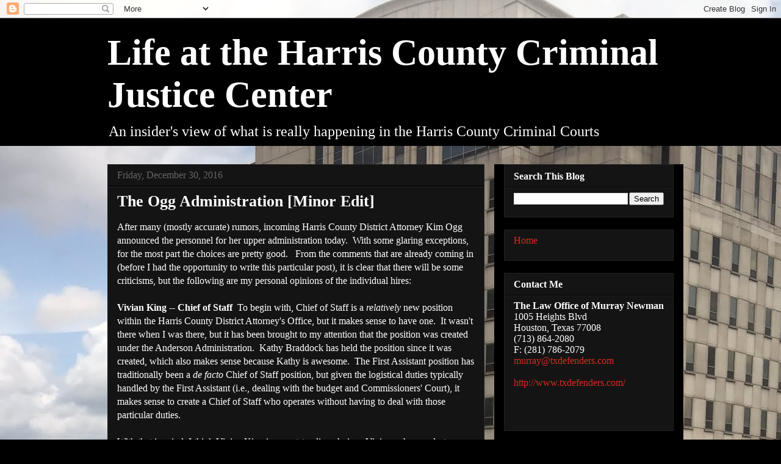

--- FILE ---
content_type: text/html; charset=UTF-8
request_url: https://harriscountycriminaljustice.blogspot.com/2016/12/the-ogg-administration.html?showComment=1483418666517
body_size: 26587
content:
<!DOCTYPE html>
<html class='v2' dir='ltr' lang='en'>
<head>
<link href='https://www.blogger.com/static/v1/widgets/335934321-css_bundle_v2.css' rel='stylesheet' type='text/css'/>
<meta content='width=1100' name='viewport'/>
<meta content='text/html; charset=UTF-8' http-equiv='Content-Type'/>
<meta content='blogger' name='generator'/>
<link href='https://harriscountycriminaljustice.blogspot.com/favicon.ico' rel='icon' type='image/x-icon'/>
<link href='http://harriscountycriminaljustice.blogspot.com/2016/12/the-ogg-administration.html' rel='canonical'/>
<link rel="alternate" type="application/atom+xml" title="Life at the Harris County Criminal Justice Center - Atom" href="https://harriscountycriminaljustice.blogspot.com/feeds/posts/default" />
<link rel="alternate" type="application/rss+xml" title="Life at the Harris County Criminal Justice Center - RSS" href="https://harriscountycriminaljustice.blogspot.com/feeds/posts/default?alt=rss" />
<link rel="service.post" type="application/atom+xml" title="Life at the Harris County Criminal Justice Center - Atom" href="https://www.blogger.com/feeds/7566778230970156239/posts/default" />

<link rel="alternate" type="application/atom+xml" title="Life at the Harris County Criminal Justice Center - Atom" href="https://harriscountycriminaljustice.blogspot.com/feeds/4534734652938993809/comments/default" />
<!--Can't find substitution for tag [blog.ieCssRetrofitLinks]-->
<meta content='http://harriscountycriminaljustice.blogspot.com/2016/12/the-ogg-administration.html' property='og:url'/>
<meta content='The Ogg Administration [Minor Edit]' property='og:title'/>
<meta content='After many (mostly accurate) rumors, incoming Harris County District Attorney Kim Ogg announced the personnel for her upper administration t...' property='og:description'/>
<title>Life at the Harris County Criminal Justice Center: The Ogg Administration [Minor Edit]</title>
<style id='page-skin-1' type='text/css'><!--
/*
-----------------------------------------------
Blogger Template Style
Name:     Awesome Inc.
Designer: Tina Chen
URL:      tinachen.org
----------------------------------------------- */
/* Content
----------------------------------------------- */
body {
font: normal normal 16px 'Times New Roman', Times, FreeSerif, serif;
color: #ffffff;
background: #000000 url(https://blogger.googleusercontent.com/img/a/AVvXsEij0K1K2fCI_96T-_r2LqgOSL8n2jpfUCauYTy14ukI6jsvFZ1T_tH9JHrv43nX6nSz06BCECgKi-7Jh4d-e5CYl4sR1lEV-_F1HMhBeH4eAuvoL0yFZqHn4E3-St3AP5dXuH56PrC40Vssr5h1lozxjPVvbEVQzs-OUbQ_Zbg2iHRsOAu9dftVgMVfl58=s1600) repeat scroll top left;
}
html body .content-outer {
min-width: 0;
max-width: 100%;
width: 100%;
}
a:link {
text-decoration: none;
color: #d52c1f;
}
a:visited {
text-decoration: none;
color: #e67c73;
}
a:hover {
text-decoration: underline;
color: #cccccc;
}
.body-fauxcolumn-outer .cap-top {
position: absolute;
z-index: 1;
height: 276px;
width: 100%;
background: transparent none repeat-x scroll top left;
_background-image: none;
}
/* Columns
----------------------------------------------- */
.content-inner {
padding: 0;
}
.header-inner .section {
margin: 0 16px;
}
.tabs-inner .section {
margin: 0 16px;
}
.main-inner {
padding-top: 30px;
}
.main-inner .column-center-inner,
.main-inner .column-left-inner,
.main-inner .column-right-inner {
padding: 0 5px;
}
*+html body .main-inner .column-center-inner {
margin-top: -30px;
}
#layout .main-inner .column-center-inner {
margin-top: 0;
}
/* Header
----------------------------------------------- */
.header-outer {
margin: 0 0 0 0;
background: #000000 none repeat scroll 0 0;
}
.Header h1 {
font: normal bold 60px 'Times New Roman', Times, FreeSerif, serif;
color: #ffffff;
text-shadow: 0 0 -1px #000000;
}
.Header h1 a {
color: #ffffff;
}
.Header .description {
font: normal normal 24px 'Times New Roman', Times, FreeSerif, serif;
color: #ffffff;
}
.header-inner .Header .titlewrapper,
.header-inner .Header .descriptionwrapper {
padding-left: 0;
padding-right: 0;
margin-bottom: 0;
}
.header-inner .Header .titlewrapper {
padding-top: 22px;
}
/* Tabs
----------------------------------------------- */
.tabs-outer {
overflow: hidden;
position: relative;
background: #141414 none repeat scroll 0 0;
}
#layout .tabs-outer {
overflow: visible;
}
.tabs-cap-top, .tabs-cap-bottom {
position: absolute;
width: 100%;
border-top: 1px solid #222222;
}
.tabs-cap-bottom {
bottom: 0;
}
.tabs-inner .widget li a {
display: inline-block;
margin: 0;
padding: .6em 1.5em;
font: normal bold 14px Arial, Tahoma, Helvetica, FreeSans, sans-serif;
color: #ffffff;
border-top: 1px solid #222222;
border-bottom: 1px solid #222222;
border-left: 1px solid #222222;
height: 16px;
line-height: 16px;
}
.tabs-inner .widget li:last-child a {
border-right: 1px solid #222222;
}
.tabs-inner .widget li.selected a, .tabs-inner .widget li a:hover {
background: #444444 none repeat-x scroll 0 -100px;
color: #ffffff;
}
/* Headings
----------------------------------------------- */
h2 {
font: normal bold 16px 'Times New Roman', Times, FreeSerif, serif;
color: #ffffff;
}
/* Widgets
----------------------------------------------- */
.main-inner .section {
margin: 0 27px;
padding: 0;
}
.main-inner .column-left-outer,
.main-inner .column-right-outer {
margin-top: 0;
}
#layout .main-inner .column-left-outer,
#layout .main-inner .column-right-outer {
margin-top: 0;
}
.main-inner .column-left-inner,
.main-inner .column-right-inner {
background: #000000 none repeat 0 0;
-moz-box-shadow: 0 0 0 rgba(0, 0, 0, .2);
-webkit-box-shadow: 0 0 0 rgba(0, 0, 0, .2);
-goog-ms-box-shadow: 0 0 0 rgba(0, 0, 0, .2);
box-shadow: 0 0 0 rgba(0, 0, 0, .2);
-moz-border-radius: 0;
-webkit-border-radius: 0;
-goog-ms-border-radius: 0;
border-radius: 0;
}
#layout .main-inner .column-left-inner,
#layout .main-inner .column-right-inner {
margin-top: 0;
}
.sidebar .widget {
font: normal normal 16px 'Times New Roman', Times, FreeSerif, serif;
color: #ffffff;
}
.sidebar .widget a:link {
color: #d52c1f;
}
.sidebar .widget a:visited {
color: #e67c73;
}
.sidebar .widget a:hover {
color: #cccccc;
}
.sidebar .widget h2 {
text-shadow: 0 0 -1px #000000;
}
.main-inner .widget {
background-color: #141414;
border: 1px solid #222222;
padding: 0 15px 15px;
margin: 20px -16px;
-moz-box-shadow: 0 0 0 rgba(0, 0, 0, .2);
-webkit-box-shadow: 0 0 0 rgba(0, 0, 0, .2);
-goog-ms-box-shadow: 0 0 0 rgba(0, 0, 0, .2);
box-shadow: 0 0 0 rgba(0, 0, 0, .2);
-moz-border-radius: 0;
-webkit-border-radius: 0;
-goog-ms-border-radius: 0;
border-radius: 0;
}
.main-inner .widget h2 {
margin: 0 -15px;
padding: .6em 15px .5em;
border-bottom: 1px solid #000000;
}
.footer-inner .widget h2 {
padding: 0 0 .4em;
border-bottom: 1px solid #000000;
}
.main-inner .widget h2 + div, .footer-inner .widget h2 + div {
border-top: 1px solid #222222;
padding-top: 8px;
}
.main-inner .widget .widget-content {
margin: 0 -15px;
padding: 7px 15px 0;
}
.main-inner .widget ul, .main-inner .widget #ArchiveList ul.flat {
margin: -8px -15px 0;
padding: 0;
list-style: none;
}
.main-inner .widget #ArchiveList {
margin: -8px 0 0;
}
.main-inner .widget ul li, .main-inner .widget #ArchiveList ul.flat li {
padding: .5em 15px;
text-indent: 0;
color: #666666;
border-top: 1px solid #222222;
border-bottom: 1px solid #000000;
}
.main-inner .widget #ArchiveList ul li {
padding-top: .25em;
padding-bottom: .25em;
}
.main-inner .widget ul li:first-child, .main-inner .widget #ArchiveList ul.flat li:first-child {
border-top: none;
}
.main-inner .widget ul li:last-child, .main-inner .widget #ArchiveList ul.flat li:last-child {
border-bottom: none;
}
.post-body {
position: relative;
}
.main-inner .widget .post-body ul {
padding: 0 2.5em;
margin: .5em 0;
list-style: disc;
}
.main-inner .widget .post-body ul li {
padding: 0.25em 0;
margin-bottom: .25em;
color: #ffffff;
border: none;
}
.footer-inner .widget ul {
padding: 0;
list-style: none;
}
.widget .zippy {
color: #666666;
}
/* Posts
----------------------------------------------- */
body .main-inner .Blog {
padding: 0;
margin-bottom: 1em;
background-color: transparent;
border: none;
-moz-box-shadow: 0 0 0 rgba(0, 0, 0, 0);
-webkit-box-shadow: 0 0 0 rgba(0, 0, 0, 0);
-goog-ms-box-shadow: 0 0 0 rgba(0, 0, 0, 0);
box-shadow: 0 0 0 rgba(0, 0, 0, 0);
}
.main-inner .section:last-child .Blog:last-child {
padding: 0;
margin-bottom: 1em;
}
.main-inner .widget h2.date-header {
margin: 0 -15px 1px;
padding: 0 0 0 0;
font: normal normal 16px 'Times New Roman', Times, FreeSerif, serif;
color: #666666;
background: transparent none no-repeat scroll top left;
border-top: 0 solid #222222;
border-bottom: 1px solid #000000;
-moz-border-radius-topleft: 0;
-moz-border-radius-topright: 0;
-webkit-border-top-left-radius: 0;
-webkit-border-top-right-radius: 0;
border-top-left-radius: 0;
border-top-right-radius: 0;
position: static;
bottom: 100%;
right: 15px;
text-shadow: 0 0 -1px #000000;
}
.main-inner .widget h2.date-header span {
font: normal normal 16px 'Times New Roman', Times, FreeSerif, serif;
display: block;
padding: .5em 15px;
border-left: 0 solid #222222;
border-right: 0 solid #222222;
}
.date-outer {
position: relative;
margin: 30px 0 20px;
padding: 0 15px;
background-color: #141414;
border: 1px solid #222222;
-moz-box-shadow: 0 0 0 rgba(0, 0, 0, .2);
-webkit-box-shadow: 0 0 0 rgba(0, 0, 0, .2);
-goog-ms-box-shadow: 0 0 0 rgba(0, 0, 0, .2);
box-shadow: 0 0 0 rgba(0, 0, 0, .2);
-moz-border-radius: 0;
-webkit-border-radius: 0;
-goog-ms-border-radius: 0;
border-radius: 0;
}
.date-outer:first-child {
margin-top: 0;
}
.date-outer:last-child {
margin-bottom: 20px;
-moz-border-radius-bottomleft: 0;
-moz-border-radius-bottomright: 0;
-webkit-border-bottom-left-radius: 0;
-webkit-border-bottom-right-radius: 0;
-goog-ms-border-bottom-left-radius: 0;
-goog-ms-border-bottom-right-radius: 0;
border-bottom-left-radius: 0;
border-bottom-right-radius: 0;
}
.date-posts {
margin: 0 -15px;
padding: 0 15px;
clear: both;
}
.post-outer, .inline-ad {
border-top: 1px solid #222222;
margin: 0 -15px;
padding: 15px 15px;
}
.post-outer {
padding-bottom: 10px;
}
.post-outer:first-child {
padding-top: 0;
border-top: none;
}
.post-outer:last-child, .inline-ad:last-child {
border-bottom: none;
}
.post-body {
position: relative;
}
.post-body img {
padding: 8px;
background: #222222;
border: 1px solid #000000;
-moz-box-shadow: 0 0 0 rgba(0, 0, 0, .2);
-webkit-box-shadow: 0 0 0 rgba(0, 0, 0, .2);
box-shadow: 0 0 0 rgba(0, 0, 0, .2);
-moz-border-radius: 0;
-webkit-border-radius: 0;
border-radius: 0;
}
h3.post-title, h4 {
font: normal bold 26px 'Times New Roman', Times, FreeSerif, serif;
color: #ffffff;
}
h3.post-title a {
font: normal bold 26px 'Times New Roman', Times, FreeSerif, serif;
color: #ffffff;
}
h3.post-title a:hover {
color: #cccccc;
text-decoration: underline;
}
.post-header {
margin: 0 0 1em;
}
.post-body {
line-height: 1.4;
}
.post-outer h2 {
color: #ffffff;
}
.post-footer {
margin: 1.5em 0 0;
}
#blog-pager {
padding: 15px;
font-size: 120%;
background-color: #141414;
border: 1px solid #222222;
-moz-box-shadow: 0 0 0 rgba(0, 0, 0, .2);
-webkit-box-shadow: 0 0 0 rgba(0, 0, 0, .2);
-goog-ms-box-shadow: 0 0 0 rgba(0, 0, 0, .2);
box-shadow: 0 0 0 rgba(0, 0, 0, .2);
-moz-border-radius: 0;
-webkit-border-radius: 0;
-goog-ms-border-radius: 0;
border-radius: 0;
-moz-border-radius-topleft: 0;
-moz-border-radius-topright: 0;
-webkit-border-top-left-radius: 0;
-webkit-border-top-right-radius: 0;
-goog-ms-border-top-left-radius: 0;
-goog-ms-border-top-right-radius: 0;
border-top-left-radius: 0;
border-top-right-radius-topright: 0;
margin-top: 1em;
}
.blog-feeds, .post-feeds {
margin: 1em 0;
text-align: center;
color: #ffffff;
}
.blog-feeds a, .post-feeds a {
color: #d52c1f;
}
.blog-feeds a:visited, .post-feeds a:visited {
color: #e67c73;
}
.blog-feeds a:hover, .post-feeds a:hover {
color: #cccccc;
}
.post-outer .comments {
margin-top: 2em;
}
/* Comments
----------------------------------------------- */
.comments .comments-content .icon.blog-author {
background-repeat: no-repeat;
background-image: url([data-uri]);
}
.comments .comments-content .loadmore a {
border-top: 1px solid #222222;
border-bottom: 1px solid #222222;
}
.comments .continue {
border-top: 2px solid #222222;
}
/* Footer
----------------------------------------------- */
.footer-outer {
margin: -0 0 -1px;
padding: 0 0 0;
color: #ffffff;
overflow: hidden;
}
.footer-fauxborder-left {
border-top: 1px solid #222222;
background: #141414 none repeat scroll 0 0;
-moz-box-shadow: 0 0 0 rgba(0, 0, 0, .2);
-webkit-box-shadow: 0 0 0 rgba(0, 0, 0, .2);
-goog-ms-box-shadow: 0 0 0 rgba(0, 0, 0, .2);
box-shadow: 0 0 0 rgba(0, 0, 0, .2);
margin: 0 -0;
}
/* Mobile
----------------------------------------------- */
body.mobile {
background-size: auto;
}
.mobile .body-fauxcolumn-outer {
background: transparent none repeat scroll top left;
}
*+html body.mobile .main-inner .column-center-inner {
margin-top: 0;
}
.mobile .main-inner .widget {
padding: 0 0 15px;
}
.mobile .main-inner .widget h2 + div,
.mobile .footer-inner .widget h2 + div {
border-top: none;
padding-top: 0;
}
.mobile .footer-inner .widget h2 {
padding: 0.5em 0;
border-bottom: none;
}
.mobile .main-inner .widget .widget-content {
margin: 0;
padding: 7px 0 0;
}
.mobile .main-inner .widget ul,
.mobile .main-inner .widget #ArchiveList ul.flat {
margin: 0 -15px 0;
}
.mobile .main-inner .widget h2.date-header {
right: 0;
}
.mobile .date-header span {
padding: 0.4em 0;
}
.mobile .date-outer:first-child {
margin-bottom: 0;
border: 1px solid #222222;
-moz-border-radius-topleft: 0;
-moz-border-radius-topright: 0;
-webkit-border-top-left-radius: 0;
-webkit-border-top-right-radius: 0;
-goog-ms-border-top-left-radius: 0;
-goog-ms-border-top-right-radius: 0;
border-top-left-radius: 0;
border-top-right-radius: 0;
}
.mobile .date-outer {
border-color: #222222;
border-width: 0 1px 1px;
}
.mobile .date-outer:last-child {
margin-bottom: 0;
}
.mobile .main-inner {
padding: 0;
}
.mobile .header-inner .section {
margin: 0;
}
.mobile .post-outer, .mobile .inline-ad {
padding: 5px 0;
}
.mobile .tabs-inner .section {
margin: 0 10px;
}
.mobile .main-inner .widget h2 {
margin: 0;
padding: 0;
}
.mobile .main-inner .widget h2.date-header span {
padding: 0;
}
.mobile .main-inner .widget .widget-content {
margin: 0;
padding: 7px 0 0;
}
.mobile #blog-pager {
border: 1px solid transparent;
background: #141414 none repeat scroll 0 0;
}
.mobile .main-inner .column-left-inner,
.mobile .main-inner .column-right-inner {
background: #000000 none repeat 0 0;
-moz-box-shadow: none;
-webkit-box-shadow: none;
-goog-ms-box-shadow: none;
box-shadow: none;
}
.mobile .date-posts {
margin: 0;
padding: 0;
}
.mobile .footer-fauxborder-left {
margin: 0;
border-top: inherit;
}
.mobile .main-inner .section:last-child .Blog:last-child {
margin-bottom: 0;
}
.mobile-index-contents {
color: #ffffff;
}
.mobile .mobile-link-button {
background: #d52c1f none repeat scroll 0 0;
}
.mobile-link-button a:link, .mobile-link-button a:visited {
color: #ffffff;
}
.mobile .tabs-inner .PageList .widget-content {
background: transparent;
border-top: 1px solid;
border-color: #222222;
color: #ffffff;
}
.mobile .tabs-inner .PageList .widget-content .pagelist-arrow {
border-left: 1px solid #222222;
}

--></style>
<style id='template-skin-1' type='text/css'><!--
body {
min-width: 960px;
}
.content-outer, .content-fauxcolumn-outer, .region-inner {
min-width: 960px;
max-width: 960px;
_width: 960px;
}
.main-inner .columns {
padding-left: 0;
padding-right: 310px;
}
.main-inner .fauxcolumn-center-outer {
left: 0;
right: 310px;
/* IE6 does not respect left and right together */
_width: expression(this.parentNode.offsetWidth -
parseInt("0") -
parseInt("310px") + 'px');
}
.main-inner .fauxcolumn-left-outer {
width: 0;
}
.main-inner .fauxcolumn-right-outer {
width: 310px;
}
.main-inner .column-left-outer {
width: 0;
right: 100%;
margin-left: -0;
}
.main-inner .column-right-outer {
width: 310px;
margin-right: -310px;
}
#layout {
min-width: 0;
}
#layout .content-outer {
min-width: 0;
width: 800px;
}
#layout .region-inner {
min-width: 0;
width: auto;
}
body#layout div.add_widget {
padding: 8px;
}
body#layout div.add_widget a {
margin-left: 32px;
}
--></style>
<style>
    body {background-image:url(https\:\/\/blogger.googleusercontent.com\/img\/a\/AVvXsEij0K1K2fCI_96T-_r2LqgOSL8n2jpfUCauYTy14ukI6jsvFZ1T_tH9JHrv43nX6nSz06BCECgKi-7Jh4d-e5CYl4sR1lEV-_F1HMhBeH4eAuvoL0yFZqHn4E3-St3AP5dXuH56PrC40Vssr5h1lozxjPVvbEVQzs-OUbQ_Zbg2iHRsOAu9dftVgMVfl58=s1600);}
    
@media (max-width: 200px) { body {background-image:url(https\:\/\/blogger.googleusercontent.com\/img\/a\/AVvXsEij0K1K2fCI_96T-_r2LqgOSL8n2jpfUCauYTy14ukI6jsvFZ1T_tH9JHrv43nX6nSz06BCECgKi-7Jh4d-e5CYl4sR1lEV-_F1HMhBeH4eAuvoL0yFZqHn4E3-St3AP5dXuH56PrC40Vssr5h1lozxjPVvbEVQzs-OUbQ_Zbg2iHRsOAu9dftVgMVfl58=w200);}}
@media (max-width: 400px) and (min-width: 201px) { body {background-image:url(https\:\/\/blogger.googleusercontent.com\/img\/a\/AVvXsEij0K1K2fCI_96T-_r2LqgOSL8n2jpfUCauYTy14ukI6jsvFZ1T_tH9JHrv43nX6nSz06BCECgKi-7Jh4d-e5CYl4sR1lEV-_F1HMhBeH4eAuvoL0yFZqHn4E3-St3AP5dXuH56PrC40Vssr5h1lozxjPVvbEVQzs-OUbQ_Zbg2iHRsOAu9dftVgMVfl58=w400);}}
@media (max-width: 800px) and (min-width: 401px) { body {background-image:url(https\:\/\/blogger.googleusercontent.com\/img\/a\/AVvXsEij0K1K2fCI_96T-_r2LqgOSL8n2jpfUCauYTy14ukI6jsvFZ1T_tH9JHrv43nX6nSz06BCECgKi-7Jh4d-e5CYl4sR1lEV-_F1HMhBeH4eAuvoL0yFZqHn4E3-St3AP5dXuH56PrC40Vssr5h1lozxjPVvbEVQzs-OUbQ_Zbg2iHRsOAu9dftVgMVfl58=w800);}}
@media (max-width: 1200px) and (min-width: 801px) { body {background-image:url(https\:\/\/blogger.googleusercontent.com\/img\/a\/AVvXsEij0K1K2fCI_96T-_r2LqgOSL8n2jpfUCauYTy14ukI6jsvFZ1T_tH9JHrv43nX6nSz06BCECgKi-7Jh4d-e5CYl4sR1lEV-_F1HMhBeH4eAuvoL0yFZqHn4E3-St3AP5dXuH56PrC40Vssr5h1lozxjPVvbEVQzs-OUbQ_Zbg2iHRsOAu9dftVgMVfl58=w1200);}}
/* Last tag covers anything over one higher than the previous max-size cap. */
@media (min-width: 1201px) { body {background-image:url(https\:\/\/blogger.googleusercontent.com\/img\/a\/AVvXsEij0K1K2fCI_96T-_r2LqgOSL8n2jpfUCauYTy14ukI6jsvFZ1T_tH9JHrv43nX6nSz06BCECgKi-7Jh4d-e5CYl4sR1lEV-_F1HMhBeH4eAuvoL0yFZqHn4E3-St3AP5dXuH56PrC40Vssr5h1lozxjPVvbEVQzs-OUbQ_Zbg2iHRsOAu9dftVgMVfl58=w1600);}}
  </style>
<link href='https://www.blogger.com/dyn-css/authorization.css?targetBlogID=7566778230970156239&amp;zx=e46f3ab0-69c3-4426-b4a1-2f44c8191f9a' media='none' onload='if(media!=&#39;all&#39;)media=&#39;all&#39;' rel='stylesheet'/><noscript><link href='https://www.blogger.com/dyn-css/authorization.css?targetBlogID=7566778230970156239&amp;zx=e46f3ab0-69c3-4426-b4a1-2f44c8191f9a' rel='stylesheet'/></noscript>
<meta name='google-adsense-platform-account' content='ca-host-pub-1556223355139109'/>
<meta name='google-adsense-platform-domain' content='blogspot.com'/>

</head>
<body class='loading variant-dark'>
<div class='navbar section' id='navbar' name='Navbar'><div class='widget Navbar' data-version='1' id='Navbar1'><script type="text/javascript">
    function setAttributeOnload(object, attribute, val) {
      if(window.addEventListener) {
        window.addEventListener('load',
          function(){ object[attribute] = val; }, false);
      } else {
        window.attachEvent('onload', function(){ object[attribute] = val; });
      }
    }
  </script>
<div id="navbar-iframe-container"></div>
<script type="text/javascript" src="https://apis.google.com/js/platform.js"></script>
<script type="text/javascript">
      gapi.load("gapi.iframes:gapi.iframes.style.bubble", function() {
        if (gapi.iframes && gapi.iframes.getContext) {
          gapi.iframes.getContext().openChild({
              url: 'https://www.blogger.com/navbar/7566778230970156239?po\x3d4534734652938993809\x26origin\x3dhttps://harriscountycriminaljustice.blogspot.com',
              where: document.getElementById("navbar-iframe-container"),
              id: "navbar-iframe"
          });
        }
      });
    </script><script type="text/javascript">
(function() {
var script = document.createElement('script');
script.type = 'text/javascript';
script.src = '//pagead2.googlesyndication.com/pagead/js/google_top_exp.js';
var head = document.getElementsByTagName('head')[0];
if (head) {
head.appendChild(script);
}})();
</script>
</div></div>
<div class='body-fauxcolumns'>
<div class='fauxcolumn-outer body-fauxcolumn-outer'>
<div class='cap-top'>
<div class='cap-left'></div>
<div class='cap-right'></div>
</div>
<div class='fauxborder-left'>
<div class='fauxborder-right'></div>
<div class='fauxcolumn-inner'>
</div>
</div>
<div class='cap-bottom'>
<div class='cap-left'></div>
<div class='cap-right'></div>
</div>
</div>
</div>
<div class='content'>
<div class='content-fauxcolumns'>
<div class='fauxcolumn-outer content-fauxcolumn-outer'>
<div class='cap-top'>
<div class='cap-left'></div>
<div class='cap-right'></div>
</div>
<div class='fauxborder-left'>
<div class='fauxborder-right'></div>
<div class='fauxcolumn-inner'>
</div>
</div>
<div class='cap-bottom'>
<div class='cap-left'></div>
<div class='cap-right'></div>
</div>
</div>
</div>
<div class='content-outer'>
<div class='content-cap-top cap-top'>
<div class='cap-left'></div>
<div class='cap-right'></div>
</div>
<div class='fauxborder-left content-fauxborder-left'>
<div class='fauxborder-right content-fauxborder-right'></div>
<div class='content-inner'>
<header>
<div class='header-outer'>
<div class='header-cap-top cap-top'>
<div class='cap-left'></div>
<div class='cap-right'></div>
</div>
<div class='fauxborder-left header-fauxborder-left'>
<div class='fauxborder-right header-fauxborder-right'></div>
<div class='region-inner header-inner'>
<div class='header section' id='header' name='Header'><div class='widget Header' data-version='1' id='Header1'>
<div id='header-inner'>
<div class='titlewrapper'>
<h1 class='title'>
<a href='https://harriscountycriminaljustice.blogspot.com/'>
Life at the Harris County Criminal Justice Center
</a>
</h1>
</div>
<div class='descriptionwrapper'>
<p class='description'><span>An insider's view of what is really happening in the Harris County Criminal Courts</span></p>
</div>
</div>
</div></div>
</div>
</div>
<div class='header-cap-bottom cap-bottom'>
<div class='cap-left'></div>
<div class='cap-right'></div>
</div>
</div>
</header>
<div class='tabs-outer'>
<div class='tabs-cap-top cap-top'>
<div class='cap-left'></div>
<div class='cap-right'></div>
</div>
<div class='fauxborder-left tabs-fauxborder-left'>
<div class='fauxborder-right tabs-fauxborder-right'></div>
<div class='region-inner tabs-inner'>
<div class='tabs no-items section' id='crosscol' name='Cross-Column'></div>
<div class='tabs no-items section' id='crosscol-overflow' name='Cross-Column 2'></div>
</div>
</div>
<div class='tabs-cap-bottom cap-bottom'>
<div class='cap-left'></div>
<div class='cap-right'></div>
</div>
</div>
<div class='main-outer'>
<div class='main-cap-top cap-top'>
<div class='cap-left'></div>
<div class='cap-right'></div>
</div>
<div class='fauxborder-left main-fauxborder-left'>
<div class='fauxborder-right main-fauxborder-right'></div>
<div class='region-inner main-inner'>
<div class='columns fauxcolumns'>
<div class='fauxcolumn-outer fauxcolumn-center-outer'>
<div class='cap-top'>
<div class='cap-left'></div>
<div class='cap-right'></div>
</div>
<div class='fauxborder-left'>
<div class='fauxborder-right'></div>
<div class='fauxcolumn-inner'>
</div>
</div>
<div class='cap-bottom'>
<div class='cap-left'></div>
<div class='cap-right'></div>
</div>
</div>
<div class='fauxcolumn-outer fauxcolumn-left-outer'>
<div class='cap-top'>
<div class='cap-left'></div>
<div class='cap-right'></div>
</div>
<div class='fauxborder-left'>
<div class='fauxborder-right'></div>
<div class='fauxcolumn-inner'>
</div>
</div>
<div class='cap-bottom'>
<div class='cap-left'></div>
<div class='cap-right'></div>
</div>
</div>
<div class='fauxcolumn-outer fauxcolumn-right-outer'>
<div class='cap-top'>
<div class='cap-left'></div>
<div class='cap-right'></div>
</div>
<div class='fauxborder-left'>
<div class='fauxborder-right'></div>
<div class='fauxcolumn-inner'>
</div>
</div>
<div class='cap-bottom'>
<div class='cap-left'></div>
<div class='cap-right'></div>
</div>
</div>
<!-- corrects IE6 width calculation -->
<div class='columns-inner'>
<div class='column-center-outer'>
<div class='column-center-inner'>
<div class='main section' id='main' name='Main'><div class='widget Blog' data-version='1' id='Blog1'>
<div class='blog-posts hfeed'>

          <div class="date-outer">
        
<h2 class='date-header'><span>Friday, December 30, 2016</span></h2>

          <div class="date-posts">
        
<div class='post-outer'>
<div class='post hentry uncustomized-post-template' itemprop='blogPost' itemscope='itemscope' itemtype='http://schema.org/BlogPosting'>
<meta content='7566778230970156239' itemprop='blogId'/>
<meta content='4534734652938993809' itemprop='postId'/>
<a name='4534734652938993809'></a>
<h3 class='post-title entry-title' itemprop='name'>
The Ogg Administration [Minor Edit]
</h3>
<div class='post-header'>
<div class='post-header-line-1'></div>
</div>
<div class='post-body entry-content' id='post-body-4534734652938993809' itemprop='description articleBody'>
After many (mostly accurate) rumors, incoming Harris County District Attorney Kim Ogg announced the personnel for her upper administration today. &nbsp;With some glaring exceptions, for the most part the choices are pretty good. &nbsp; From the comments that are already coming in (before I had the opportunity to write this particular post), it is clear that there will be some criticisms, but the following are my personal opinions of the individual hires:<br />
<br />
<b>Vivian King -- Chief of Staff &nbsp;</b>To begin with, Chief of Staff is a <i>relatively&nbsp;</i>new position within the Harris County District Attorney's Office, but it makes sense to have one. &nbsp;It wasn't there when I was there, but it has been brought to my attention that the position was created under the Anderson Administration. &nbsp;Kathy Braddock has held the position since it was created, which also makes sense because Kathy is awesome. &nbsp;The First Assistant position has traditionally been a <i>de facto</i>&nbsp;Chief of Staff position, but given the logistical duties typically handled by the First Assistant (i.e., dealing with the budget and Commissioners' Court), it makes sense to create a Chief of Staff who operates without having to deal with those particular duties.<br />
<br />
With that in mind, I think Vivian King is an outstanding choice. &nbsp;Vivian, who was last seen starring in <i><a href="http://www.wetv.com/shows/sisters-in-law">Sisters-in-Law</a>,&nbsp;</i>is a respected trial lawyer who has an extensive trial resume. &nbsp;She's defended death penalty cases with an impressive record, and has the street cred to function as the head of an Office where trial ability is vital. &nbsp;I tried a case against Vivian during my prosecutorial days and she was a talented and pleasant adversary. &nbsp;She will also be a reasonable mind when it comes to making decisions for the office. &nbsp;I was surprised to see her leaving the Defense Bar, but she'll be a great addition.<br />
<br />
<b>David Mitcham -- &nbsp;Interim First Assistant and Trial Bureau Chief</b>&nbsp; &nbsp;I was completely surprised to see Dave going back to the District Attorney's Office after a multi-decade absence. &nbsp;I'm a big fan of his and have respected him during my time as both a prosecutor and a defense attorney. &nbsp;Like Vivian, he also has no fear about going to trial, which will serve the Office well in his role as Trial Bureau Chief.<br />
<br />
I am mildly confused at the blending of the roles of Trial Bureau Chief and First Assistant, and I'm speculating that the "Interim" part of this indicates that this blending is only temporary. &nbsp;If it is temporary and a full time First Assistant is coming at a later date, it begs the question of who that First Assistant is going to be. &nbsp;It could be a defense attorney who needed just a little more time to wrap up his or her cases before joining the Office. &nbsp;That's just speculation on my part, though.<br />
<br />
<b>Hon. Barbara Hartle --</b>&nbsp;<b>Administrative Bureau Chief &nbsp;</b>I don't know anything about Barbara Hartle other than what I've seen from briefly scanning the internet. &nbsp;It appears that she is a Municipal Court Judge. &nbsp;The title of Administrative Bureau Chief is also a new one to me, so I'm not entirely sure what that is all about. &nbsp;It sounds like something resembling what Hannah Chow did under the Lykos Administration.<br />
<br />
<b>Yvonne Q. Taylor --</b>&nbsp;<b>Training Coordinator &nbsp;</b>Again, this is not a name I'm familiar with, and it appears she was also pulled from the City of Houston Municipal Courts. It doesn't sound like we will be seeing her in court much.<br />
<br />
<b>JoAnne Musick --</b>&nbsp; <b>Sex Crimes Unit Chief &nbsp;</b>Another surprising addition to the Ogg Staff was the return of former prosecutor and two-time President of the Harris County Criminal Lawyers' Association, JoAnne Musick. &nbsp;Since leaving the Office over ten years ago, JoAnne has been an extremely vocal champion of all things Criminal Defense. &nbsp;Most people I know were very surprised to see her leaving the Defense Bar.<br />
<br />
JoAnne and I aren't exactly friends, but I respect her ability and dedication to whatever project she tackles. &nbsp;When she was with the Office, she was one of the ones who always tackled extra projects in an effort to make the Office better. &nbsp;She tackled being a Defense Attorney with the same gusto. &nbsp;She always kind of reminded me of the kid who turned in her school Science Project the day after it was first assigned. <br />
<br />
Sex Crimes Unit Chief will also be a new position with the Office. &nbsp;I am curious as to whether or not it will incorporate child sex crimes and adult sex crimes under the same Division.<br />
<br />
<b>Carvana Cloud --</b>&nbsp;<b>Family Criminal Law Unit Chief &nbsp;</b>This is probably my favorite hire under the Ogg Administration, because I'm a Super Fan of Carvana. &nbsp;She and I have been friends since she started at the Office and she earned my respect with the way she handled her poor treatment under the Lykos Administration. &nbsp;Carvana is well liked and highly respected by her peers on both the prosecution and the defense. &nbsp;My only complaint about this is that I wish she had an even higher position within the Office.<br />
<br />
<b>Nathan Beedle -- Misdemeanor Division Chief &nbsp;</b>This one was also a surprise and a blast from the past. &nbsp;Beedle was a year or two behind me at the Office and he left as a Felony Two. &nbsp;He disappeared out of the criminal law realm for several years, but reappeared a few years back. &nbsp;Nathan is a cocky smart ass, but I like him. &nbsp;We often found ourselves in cut down battles during our misdemeanor days, but he was regarded as a very talented trial lawyer. <br />
<br />
Nathan left the Office after getting crossways with the Upper Administration for turning in his two week notice shortly after attending Career Prosecutor School. &nbsp;You can expect there to be some grumbling about that by some of the older former prosecutors. &nbsp;Contrary to those grumblings, I think he will actually be a good trainer to younger lawyers. &nbsp;I'm glad to see him back.<br />
<br />
<b>Sean Teare -- Vehicular Crimes Unit Chief &nbsp;</b>Again, I (and most of Sean's friends) were surprised to see his name pop up on the list of returning prosecutors to the Office. &nbsp;He's a good friend of mine, but since leaving the Office for the Civil World during the Lykos Administration, he's been rather missing in action. &nbsp;I'm glad to see him back at the D.A.'s Office.<br />
<br />
There has been some grumbling that Sean left the Office as a Felony Three and did not have experience trying cases that involved fatalities. &nbsp;Given the fact that Vehicular Crimes handles mostly Intoxication Manslaughter cases, some have argued he doesn't have the experience to head the Division. &nbsp;However, Sean has been a lawyer for over nine years, and he's a good one. &nbsp;He may have some learning to do, but I imagine he will ultimately do just fine. &nbsp;He's got guts and he's not afraid to speak his mind if a case doesn't rise to the level of being provable beyond a reasonable doubt. &nbsp;That's an asset in a Division that will deal with extremely emotional cases, where ration can sometimes be in short supply.<br />
<br />
<b>Colleen Barnett -- Floating Felony Court Chief &nbsp;&nbsp;</b>Also from the Blast from the Past Files, we have the return of Colleen Barnett as Floating Felony Court Chief. &nbsp;Again, I think this is a good call. &nbsp;Colleen is also a friend of mine, and she is one hell of a trial lawyer. &nbsp;I had heard rumors that she was returning to the Office, and I'm glad to see her coming back. &nbsp;I would imagine that Colleen is going to be the Designated Hitter on a lot of very tough trials in the near future.<br />
<br />
Some friends were surprised that Colleen was given a Floating Felony Court Chief position when there are currently so many District Court Chief positions that will need to be filled. &nbsp;I would imagine that this has more to do with her taking on tougher cases and not being limited to just any court. &nbsp;She has the experience to be the leader of the Trial Bureau, but apparently she has taken on the role of Ninja Assassin for the Office. &nbsp;This is interesting, because it seems to be a small preview of the restructuring of the Office's hierarchy.<br />
<br />
<b>Alex Forrest --</b>&nbsp;<b>Environmental Unit Chief</b>&nbsp;This one has some people scratching their heads because not many people know Alex. &nbsp;I've known him for several years now and he's a really nice guy. &nbsp;I haven't seen him in the criminal arena all that often, but he is a pretty young attorney. &nbsp;Environmental isn't exactly a hotbed of activity within the Office. &nbsp;I don't really see this creating too much controversy in the near future.<br />
<br />
<b>Elizabeth Eakin -- Data Analysis Director &nbsp;</b>I don't believe that I know Elizabeth Eakin or what a Data Analysis Director does. &nbsp;According to the State Bar, she's been licensed since 2012.<br />
<b><br /></b>
<b>Sue Lovell- Governmental Affairs &amp;&nbsp;</b><b>Shekira Dennis -- Outreach Coordinator &nbsp;</b>I'm not familiar with these two staff members, but these positions appear to be more Administrative rather than legal. &nbsp;I don't believe they are attorneys, unless I'm looking under the wrong names on the State Bar website. &nbsp;Lovell has her own <a href="https://en.wikipedia.org/wiki/Sue_Lovell">Wikipedia page</a>&nbsp;and Dennis appears to be very <a href="http://stylemagazine.com/news/2013/may/08/white-house-intern-eyes-future-politics/">involved in the Democratic Party</a>.<br />
<br />
And now we get to the trio of terrible decisions . . .<br />
<br />
<b>Jim Leitner -- Intake and Grand Jury Bureau Chief --</b>&nbsp; sigh. &nbsp;Despite <a href="https://harriscountycriminaljustice.blogspot.com/2016/12/one-of-my-odder-facebook-friend-requests.html">our brief and torrid Facebook friendship</a>, I still am not a big fan of the idea of Leitner back at the D.A.'s Office. &nbsp;My personal feelings aside, Jim was a giant disappointment to those of us who used to actually be fans of his prior to taking the role of 1st Assistant under Lykos. &nbsp;Back in 2008, most who knew Jim thought he would be a voice of reason to the temperamental Lykos. &nbsp;Unfortunately, he ended up becoming a wildly unpopular authoritarian who wielded his power at the office like a weapon. &nbsp;While over time I've almost come to look at Leitner with amusement, there are many current and former Assistant District Attorneys who loathe him far worse than I ever did.<br />
<br />
Although Ogg didn't place Jim at the head of the hierarchy, his position as Intake Chief has some big undertones on what is ultimately going to happen on the David Temple case, and it doesn't exactly bode well for the chances of a retrial. &nbsp;Leitner has already gone on record as thinking that <a href="https://harriscountycriminaljustice.blogspot.com/2015/08/clapparts-warrant-judge-for-yourself.html">the capital murder warrant written by Dumb and Dumberer</a> was a good one. <br />
<br />
<b>John Denholm -- Intake Shift Chief &nbsp;</b>Speaking of Dumb and Dumberer, the Ogg Administration made two additional poor decisions by bringing in the chief architect of that ridiculous warrant, John Denholm. &nbsp;Denholm, who was last seen giving a less-than-enthralling lecture on body cameras at a CLE (which reminded me of <a href="https://www.youtube.com/watch?v=WhfK98f5S00">this for some reason</a>) will be taking the title of "Shift Chief." &nbsp;I have no idea what that title means, but it would seem that he will be in charge of writing some warrants. &nbsp;This also doesn't bode well for the retrial of David Temple, since Denholm, Leitner, and Steve Clappart all seem to think that a person claiming to have killed a dog is the exact same thing as an admission to Capital Murder.<br />
<br />
This position is more than just a little concerning. &nbsp;Denholm is an angry man who likes to retaliate when he is pissed off. &nbsp;Yeah, let's put a slow-witted, angry man in charge of supervising all charges filed in Harris County. &nbsp;What could possibly go wrong?<br />
<b><br /></b>
<b>Steve Clappart -- Chief Investigator &nbsp;</b>Rounding out the Three Amigos of Bad Decision Making is our friend Steve Clappart, who makes his return to law enforcement as Chief Investigator for the Office. &nbsp;Clappart continues to disappoint me on several levels, because I used to actually respect him and think of him as a friend. &nbsp;Steve was the affiant on the notorious warrant that Denholm put him up to writing. &nbsp;In <a href="https://harriscountycriminaljustice.blogspot.com/2015/08/the-denholm-and-clappart-column.html">the glowing article written about him and Denholm by Lisa Falkenberg</a>, he bemoaned losing friends for his "courageous" stand on the case.<br />
<br />
In reality Steve lost friends because he was playing both sides of the fence. &nbsp;While signing off on a Capital Murder for a kid who allegedly (through double hearsay) claimed to have shot a dog, Clappart was also calling friends in law enforcement and telling them he was only pursuing the warrant because his boss, Jim Leitner, was making him do so. &nbsp;At the end of the day, Steve appears to go where he's ordered and that is highly disappointing behavior from a cop I used to think so much better of.<br />
<br />
The trio of Clappart, Denholm and Leitner coming in under the Ogg Administration is a pretty tell-tale sign about the likelihood of a Temple retrial, but I'll talk more about that in a later post. &nbsp;As I've said before, and I'll say again, I do remain hopeful that the Ogg Administration wil be a good and successful one. 
<div style='clear: both;'></div>
</div>
<div class='post-footer'>
<div class='post-footer-line post-footer-line-1'>
<span class='post-author vcard'>
By
<span class='fn' itemprop='author' itemscope='itemscope' itemtype='http://schema.org/Person'>
<meta content='https://www.blogger.com/profile/00662196272138109874' itemprop='url'/>
<a class='g-profile' href='https://www.blogger.com/profile/00662196272138109874' rel='author' title='author profile'>
<span itemprop='name'>Murray Newman</span>
</a>
</span>
</span>
<span class='post-timestamp'>
-
<meta content='http://harriscountycriminaljustice.blogspot.com/2016/12/the-ogg-administration.html' itemprop='url'/>
<a class='timestamp-link' href='https://harriscountycriminaljustice.blogspot.com/2016/12/the-ogg-administration.html' rel='bookmark' title='permanent link'><abbr class='published' itemprop='datePublished' title='2016-12-30T18:51:00-06:00'>December 30, 2016</abbr></a>
</span>
<span class='post-comment-link'>
</span>
<span class='post-icons'>
<span class='item-action'>
<a href='https://www.blogger.com/email-post/7566778230970156239/4534734652938993809' title='Email Post'>
<img alt='' class='icon-action' height='13' src='https://resources.blogblog.com/img/icon18_email.gif' width='18'/>
</a>
</span>
</span>
<div class='post-share-buttons goog-inline-block'>
<a class='goog-inline-block share-button sb-email' href='https://www.blogger.com/share-post.g?blogID=7566778230970156239&postID=4534734652938993809&target=email' target='_blank' title='Email This'><span class='share-button-link-text'>Email This</span></a><a class='goog-inline-block share-button sb-blog' href='https://www.blogger.com/share-post.g?blogID=7566778230970156239&postID=4534734652938993809&target=blog' onclick='window.open(this.href, "_blank", "height=270,width=475"); return false;' target='_blank' title='BlogThis!'><span class='share-button-link-text'>BlogThis!</span></a><a class='goog-inline-block share-button sb-twitter' href='https://www.blogger.com/share-post.g?blogID=7566778230970156239&postID=4534734652938993809&target=twitter' target='_blank' title='Share to X'><span class='share-button-link-text'>Share to X</span></a><a class='goog-inline-block share-button sb-facebook' href='https://www.blogger.com/share-post.g?blogID=7566778230970156239&postID=4534734652938993809&target=facebook' onclick='window.open(this.href, "_blank", "height=430,width=640"); return false;' target='_blank' title='Share to Facebook'><span class='share-button-link-text'>Share to Facebook</span></a><a class='goog-inline-block share-button sb-pinterest' href='https://www.blogger.com/share-post.g?blogID=7566778230970156239&postID=4534734652938993809&target=pinterest' target='_blank' title='Share to Pinterest'><span class='share-button-link-text'>Share to Pinterest</span></a>
</div>
</div>
<div class='post-footer-line post-footer-line-2'>
<span class='post-labels'>
</span>
</div>
<div class='post-footer-line post-footer-line-3'>
<span class='post-location'>
</span>
</div>
</div>
</div>
<div class='comments' id='comments'>
<a name='comments'></a>
<h4>35 comments:</h4>
<div id='Blog1_comments-block-wrapper'>
<dl class='avatar-comment-indent' id='comments-block'>
<dt class='comment-author ' id='c8370141248245013764'>
<a name='c8370141248245013764'></a>
<div class="avatar-image-container avatar-stock"><span dir="ltr"><img src="//resources.blogblog.com/img/blank.gif" width="35" height="35" alt="" title="Anonymous">

</span></div>
Anonymous
said...
</dt>
<dd class='comment-body' id='Blog1_cmt-8370141248245013764'>
<p>
Soros-approved!
</p>
</dd>
<dd class='comment-footer'>
<span class='comment-timestamp'>
<a href='https://harriscountycriminaljustice.blogspot.com/2016/12/the-ogg-administration.html?showComment=1483146558530#c8370141248245013764' title='comment permalink'>
December 30, 2016 at 7:09&#8239;PM
</a>
<span class='item-control blog-admin pid-512551837'>
<a class='comment-delete' href='https://www.blogger.com/comment/delete/7566778230970156239/8370141248245013764' title='Delete Comment'>
<img src='https://resources.blogblog.com/img/icon_delete13.gif'/>
</a>
</span>
</span>
</dd>
<dt class='comment-author ' id='c220544072698846776'>
<a name='c220544072698846776'></a>
<div class="avatar-image-container avatar-stock"><span dir="ltr"><img src="//resources.blogblog.com/img/blank.gif" width="35" height="35" alt="" title="Anonymous">

</span></div>
Anonymous
said...
</dt>
<dd class='comment-body' id='Blog1_cmt-220544072698846776'>
<p>
Leitner&#39;s already thinking of how he can fire you again.
</p>
</dd>
<dd class='comment-footer'>
<span class='comment-timestamp'>
<a href='https://harriscountycriminaljustice.blogspot.com/2016/12/the-ogg-administration.html?showComment=1483146803989#c220544072698846776' title='comment permalink'>
December 30, 2016 at 7:13&#8239;PM
</a>
<span class='item-control blog-admin pid-512551837'>
<a class='comment-delete' href='https://www.blogger.com/comment/delete/7566778230970156239/220544072698846776' title='Delete Comment'>
<img src='https://resources.blogblog.com/img/icon_delete13.gif'/>
</a>
</span>
</span>
</dd>
<dt class='comment-author ' id='c6654409816193719857'>
<a name='c6654409816193719857'></a>
<div class="avatar-image-container avatar-stock"><span dir="ltr"><img src="//resources.blogblog.com/img/blank.gif" width="35" height="35" alt="" title="Anonymous">

</span></div>
Anonymous
said...
</dt>
<dd class='comment-body' id='Blog1_cmt-6654409816193719857'>
<p>
Denholm is just a huge dick. No one likes that man. No one. 
</p>
</dd>
<dd class='comment-footer'>
<span class='comment-timestamp'>
<a href='https://harriscountycriminaljustice.blogspot.com/2016/12/the-ogg-administration.html?showComment=1483149078727#c6654409816193719857' title='comment permalink'>
December 30, 2016 at 7:51&#8239;PM
</a>
<span class='item-control blog-admin pid-512551837'>
<a class='comment-delete' href='https://www.blogger.com/comment/delete/7566778230970156239/6654409816193719857' title='Delete Comment'>
<img src='https://resources.blogblog.com/img/icon_delete13.gif'/>
</a>
</span>
</span>
</dd>
<dt class='comment-author ' id='c9185677396398876206'>
<a name='c9185677396398876206'></a>
<div class="avatar-image-container avatar-stock"><span dir="ltr"><img src="//resources.blogblog.com/img/blank.gif" width="35" height="35" alt="" title="Anonymous">

</span></div>
Anonymous
said...
</dt>
<dd class='comment-body' id='Blog1_cmt-9185677396398876206'>
<p>
Denholm was good cover-up man. If you really want to light his fuse, ask him how the former Sheriff&#39;s Chief Deputy got out of so many alcohol related arrests by various agencies around the state.
</p>
</dd>
<dd class='comment-footer'>
<span class='comment-timestamp'>
<a href='https://harriscountycriminaljustice.blogspot.com/2016/12/the-ogg-administration.html?showComment=1483150072847#c9185677396398876206' title='comment permalink'>
December 30, 2016 at 8:07&#8239;PM
</a>
<span class='item-control blog-admin pid-512551837'>
<a class='comment-delete' href='https://www.blogger.com/comment/delete/7566778230970156239/9185677396398876206' title='Delete Comment'>
<img src='https://resources.blogblog.com/img/icon_delete13.gif'/>
</a>
</span>
</span>
</dd>
<dt class='comment-author ' id='c1644580432550268113'>
<a name='c1644580432550268113'></a>
<div class="avatar-image-container avatar-stock"><span dir="ltr"><img src="//resources.blogblog.com/img/blank.gif" width="35" height="35" alt="" title="Anonymous">

</span></div>
Anonymous
said...
</dt>
<dd class='comment-body' id='Blog1_cmt-1644580432550268113'>
<p>
I knew John Denholm when he was a deputy, corporal, sergeant and lieutenant with the HCSO. Denholm is Vendictive with a capital V. As for the Temple case, he tried throwing lead investigator Chuck Leitner, no relation to Jim, under the bus from day 1 of the investigation. Denholm will hold court over the phone just to get charges accepted in the DA&#39;s Office.  Major step back for police in Harris County. 
</p>
</dd>
<dd class='comment-footer'>
<span class='comment-timestamp'>
<a href='https://harriscountycriminaljustice.blogspot.com/2016/12/the-ogg-administration.html?showComment=1483153995485#c1644580432550268113' title='comment permalink'>
December 30, 2016 at 9:13&#8239;PM
</a>
<span class='item-control blog-admin pid-512551837'>
<a class='comment-delete' href='https://www.blogger.com/comment/delete/7566778230970156239/1644580432550268113' title='Delete Comment'>
<img src='https://resources.blogblog.com/img/icon_delete13.gif'/>
</a>
</span>
</span>
</dd>
<dt class='comment-author ' id='c6990148914700149840'>
<a name='c6990148914700149840'></a>
<div class="avatar-image-container avatar-stock"><span dir="ltr"><img src="//resources.blogblog.com/img/blank.gif" width="35" height="35" alt="" title="Anonymous">

</span></div>
Anonymous
said...
</dt>
<dd class='comment-body' id='Blog1_cmt-6990148914700149840'>
<p>
Elizabeth Eakin&#39;s parents are big democratic donors. This is nothing more than a favor to mommy and daddy. She&#39;s done nothing to deserve a spot at the DA&#39;s office, even as a misdemeanor 3. 
</p>
</dd>
<dd class='comment-footer'>
<span class='comment-timestamp'>
<a href='https://harriscountycriminaljustice.blogspot.com/2016/12/the-ogg-administration.html?showComment=1483167694162#c6990148914700149840' title='comment permalink'>
December 31, 2016 at 1:01&#8239;AM
</a>
<span class='item-control blog-admin pid-512551837'>
<a class='comment-delete' href='https://www.blogger.com/comment/delete/7566778230970156239/6990148914700149840' title='Delete Comment'>
<img src='https://resources.blogblog.com/img/icon_delete13.gif'/>
</a>
</span>
</span>
</dd>
<dt class='comment-author ' id='c5854735046592206345'>
<a name='c5854735046592206345'></a>
<div class="avatar-image-container avatar-stock"><span dir="ltr"><img src="//resources.blogblog.com/img/blank.gif" width="35" height="35" alt="" title="Anonymous">

</span></div>
Anonymous
said...
</dt>
<dd class='comment-body' id='Blog1_cmt-5854735046592206345'>
<p>
Its been said before that if Kim Ogg won she would be more about prosecuting former prosecutors and police officers than criminals...just to settle some old scores.  Her appointment of Jim Leitner and John Denholm as well as some others that have that same vindictive streak as Kim seems to be a precursor of earlier predictions.  Hide and watch 
</p>
</dd>
<dd class='comment-footer'>
<span class='comment-timestamp'>
<a href='https://harriscountycriminaljustice.blogspot.com/2016/12/the-ogg-administration.html?showComment=1483170079478#c5854735046592206345' title='comment permalink'>
December 31, 2016 at 1:41&#8239;AM
</a>
<span class='item-control blog-admin pid-512551837'>
<a class='comment-delete' href='https://www.blogger.com/comment/delete/7566778230970156239/5854735046592206345' title='Delete Comment'>
<img src='https://resources.blogblog.com/img/icon_delete13.gif'/>
</a>
</span>
</span>
</dd>
<dt class='comment-author ' id='c2375928630146931889'>
<a name='c2375928630146931889'></a>
<div class="avatar-image-container avatar-stock"><span dir="ltr"><a href="https://www.blogger.com/profile/13255292192040593194" target="" rel="nofollow" onclick="" class="avatar-hovercard" id="av-2375928630146931889-13255292192040593194"><img src="//www.blogger.com/img/blogger_logo_round_35.png" width="35" height="35" alt="" title="MB">

</a></span></div>
<a href='https://www.blogger.com/profile/13255292192040593194' rel='nofollow'>MB</a>
said...
</dt>
<dd class='comment-body' id='Blog1_cmt-2375928630146931889'>
<p>
I worked with John during most of his career at the Sheriff&#39;s Office.  I found him to be smart, hard working and fair.
</p>
</dd>
<dd class='comment-footer'>
<span class='comment-timestamp'>
<a href='https://harriscountycriminaljustice.blogspot.com/2016/12/the-ogg-administration.html?showComment=1483171144687#c2375928630146931889' title='comment permalink'>
December 31, 2016 at 1:59&#8239;AM
</a>
<span class='item-control blog-admin pid-1393049483'>
<a class='comment-delete' href='https://www.blogger.com/comment/delete/7566778230970156239/2375928630146931889' title='Delete Comment'>
<img src='https://resources.blogblog.com/img/icon_delete13.gif'/>
</a>
</span>
</span>
</dd>
<dt class='comment-author ' id='c910422516028642422'>
<a name='c910422516028642422'></a>
<div class="avatar-image-container avatar-stock"><span dir="ltr"><img src="//resources.blogblog.com/img/blank.gif" width="35" height="35" alt="" title="Anonymous">

</span></div>
Anonymous
said...
</dt>
<dd class='comment-body' id='Blog1_cmt-910422516028642422'>
<p>
<br /><br />This transition has been an absolute mess full of missteps, insults and outright lies.  Memos that make no sense are distributed to staff and then have to be cleaned up; knee jerk press conferences are held to lash into prosecutors based on hearsay.  The result is that Kim is likely going to be sued personally for slander and lacks the trust of the staff even before she walks into office.  Say what you will about Lykos, but she at least had a fully formed staff when she started on January 1, 2009.  Kim has no First Assistant, but Environmental Crimes is taken care of?  So what exactly did this world class transition advisor do?  How much have they charged the county for their services? Houston Chronicle/Houston Press/Commissioners Court take note -- Kim&#39;s employment attorney has already turned in an invoice for $30,000 to review personnel records.  Please ask probing questions about this.<br /><br />As to the staff hires I&#39;ll add this, Beedle rose to be a felony 2 in the 230th and (sorry Murray) was a disaster.  Nevertheless, he was sent to career prosecutor school in Charleston.  At that time, when you were sent you made a verbal commitment to stay with the office for several more years because of the expense involved.  Beedle made the commitment, attended the school for two weeks, and then promptly resigned to go into the private sector.  He was told to leave the office before his two weeks notice was up.  And now he is in charge of Misdemeanor.
</p>
</dd>
<dd class='comment-footer'>
<span class='comment-timestamp'>
<a href='https://harriscountycriminaljustice.blogspot.com/2016/12/the-ogg-administration.html?showComment=1483196992519#c910422516028642422' title='comment permalink'>
December 31, 2016 at 9:09&#8239;AM
</a>
<span class='item-control blog-admin pid-512551837'>
<a class='comment-delete' href='https://www.blogger.com/comment/delete/7566778230970156239/910422516028642422' title='Delete Comment'>
<img src='https://resources.blogblog.com/img/icon_delete13.gif'/>
</a>
</span>
</span>
</dd>
<dt class='comment-author ' id='c1790317084400682587'>
<a name='c1790317084400682587'></a>
<div class="avatar-image-container avatar-stock"><span dir="ltr"><img src="//resources.blogblog.com/img/blank.gif" width="35" height="35" alt="" title="Anonymous">

</span></div>
Anonymous
said...
</dt>
<dd class='comment-body' id='Blog1_cmt-1790317084400682587'>
<p>
You missed the mark Murray. Kathy Braddock was the first Chief of Staff for the DAO and that was under the Anderson&#39;s administration. 
</p>
</dd>
<dd class='comment-footer'>
<span class='comment-timestamp'>
<a href='https://harriscountycriminaljustice.blogspot.com/2016/12/the-ogg-administration.html?showComment=1483197432465#c1790317084400682587' title='comment permalink'>
December 31, 2016 at 9:17&#8239;AM
</a>
<span class='item-control blog-admin pid-512551837'>
<a class='comment-delete' href='https://www.blogger.com/comment/delete/7566778230970156239/1790317084400682587' title='Delete Comment'>
<img src='https://resources.blogblog.com/img/icon_delete13.gif'/>
</a>
</span>
</span>
</dd>
<dt class='comment-author blog-author' id='c7683188634903860740'>
<a name='c7683188634903860740'></a>
<div class="avatar-image-container vcard"><span dir="ltr"><a href="https://www.blogger.com/profile/00662196272138109874" target="" rel="nofollow" onclick="" class="avatar-hovercard" id="av-7683188634903860740-00662196272138109874"><img src="https://resources.blogblog.com/img/blank.gif" width="35" height="35" class="delayLoad" style="display: none;" longdesc="//3.bp.blogspot.com/-6iVay9_jDcA/ZTL76bE9lpI/AAAAAAAAs_A/Wom12WMPt1AI-x_fKzcxE9WVOKMSN0O2wCK4BGAYYCw/s35/Screen%252BShot%252B2022-05-02%252Bat%252B12.15.12%252BPM.png" alt="" title="Murray Newman">

<noscript><img src="//3.bp.blogspot.com/-6iVay9_jDcA/ZTL76bE9lpI/AAAAAAAAs_A/Wom12WMPt1AI-x_fKzcxE9WVOKMSN0O2wCK4BGAYYCw/s35/Screen%252BShot%252B2022-05-02%252Bat%252B12.15.12%252BPM.png" width="35" height="35" class="photo" alt=""></noscript></a></span></div>
<a href='https://www.blogger.com/profile/00662196272138109874' rel='nofollow'>Murray Newman</a>
said...
</dt>
<dd class='comment-body' id='Blog1_cmt-7683188634903860740'>
<p>
Anon 9:17 a.m.,<br /><br />Thank you for the correction.  I fixed it in the post.
</p>
</dd>
<dd class='comment-footer'>
<span class='comment-timestamp'>
<a href='https://harriscountycriminaljustice.blogspot.com/2016/12/the-ogg-administration.html?showComment=1483202211193#c7683188634903860740' title='comment permalink'>
December 31, 2016 at 10:36&#8239;AM
</a>
<span class='item-control blog-admin pid-727251757'>
<a class='comment-delete' href='https://www.blogger.com/comment/delete/7566778230970156239/7683188634903860740' title='Delete Comment'>
<img src='https://resources.blogblog.com/img/icon_delete13.gif'/>
</a>
</span>
</span>
</dd>
<dt class='comment-author ' id='c530364209001150293'>
<a name='c530364209001150293'></a>
<div class="avatar-image-container avatar-stock"><span dir="ltr"><img src="//resources.blogblog.com/img/blank.gif" width="35" height="35" alt="" title="Anonymous">

</span></div>
Anonymous
said...
</dt>
<dd class='comment-body' id='Blog1_cmt-530364209001150293'>
<p>
I believe Barbara Hartle was in charge of the city court fiasco involving a move to go paperless, the end result one of the biggest clusters seen in city government in many years. The cost overruns were so high that even her best buddy Mayor Parker was said to have second thoughts about the appointment. A few of the others from the city were not exactly hard chargers when it came to showing any expertise with municipal governance but they compare modestly well to the former HCSO clowns that were never credibly considered &quot;smart, hard working or fair&quot; by anyone that spoke to them for more than a few minutes.<br /><br />It&#39;s also disappointing to see someone as defective as Leitner back in the office but as you pointed out, some of the others are way better than expected from someone like Ogg, a few perhaps tainted by well known personality quirks and moral lapses but talented all the same. And whatever she said on the campaign trail, she will be friendly with newly appointed police chief Art Acevedo, Houston&#39;s top cop already pushing for marijuana legalization, and Sheriff elect Gonzalez. Some of the changes will suit many people but I don&#39;t think anyone believes there will be smooth sailing in these uncharted waters, at least for a few years. 
</p>
</dd>
<dd class='comment-footer'>
<span class='comment-timestamp'>
<a href='https://harriscountycriminaljustice.blogspot.com/2016/12/the-ogg-administration.html?showComment=1483207927497#c530364209001150293' title='comment permalink'>
December 31, 2016 at 12:12&#8239;PM
</a>
<span class='item-control blog-admin pid-512551837'>
<a class='comment-delete' href='https://www.blogger.com/comment/delete/7566778230970156239/530364209001150293' title='Delete Comment'>
<img src='https://resources.blogblog.com/img/icon_delete13.gif'/>
</a>
</span>
</span>
</dd>
<dt class='comment-author ' id='c7328036015961213851'>
<a name='c7328036015961213851'></a>
<div class="avatar-image-container avatar-stock"><span dir="ltr"><img src="//resources.blogblog.com/img/blank.gif" width="35" height="35" alt="" title="Anonymous">

</span></div>
Anonymous
said...
</dt>
<dd class='comment-body' id='Blog1_cmt-7328036015961213851'>
<p>
Eakin was an intern in special crimes under Lykos, thanks to her mommy and daddy asking for a favor. She was a disaster.  
</p>
</dd>
<dd class='comment-footer'>
<span class='comment-timestamp'>
<a href='https://harriscountycriminaljustice.blogspot.com/2016/12/the-ogg-administration.html?showComment=1483218219097#c7328036015961213851' title='comment permalink'>
December 31, 2016 at 3:03&#8239;PM
</a>
<span class='item-control blog-admin pid-512551837'>
<a class='comment-delete' href='https://www.blogger.com/comment/delete/7566778230970156239/7328036015961213851' title='Delete Comment'>
<img src='https://resources.blogblog.com/img/icon_delete13.gif'/>
</a>
</span>
</span>
</dd>
<dt class='comment-author ' id='c5869192248635346778'>
<a name='c5869192248635346778'></a>
<div class="avatar-image-container avatar-stock"><span dir="ltr"><img src="//resources.blogblog.com/img/blank.gif" width="35" height="35" alt="" title="Anonymous">

</span></div>
Anonymous
said...
</dt>
<dd class='comment-body' id='Blog1_cmt-5869192248635346778'>
<p>
This will be the perfect storm for law enforcement and criminal justice in Harris County, Houston, Texas. Total incompetence and lack of relevant experience all the way around. For those city and county employees, this will be the Hangover II. For those that have to deal with the system, it will be Dazed and Confused.<br />Buy land outside county, it&#39;s fixin&#39; to go up. 
</p>
</dd>
<dd class='comment-footer'>
<span class='comment-timestamp'>
<a href='https://harriscountycriminaljustice.blogspot.com/2016/12/the-ogg-administration.html?showComment=1483225548859#c5869192248635346778' title='comment permalink'>
December 31, 2016 at 5:05&#8239;PM
</a>
<span class='item-control blog-admin pid-512551837'>
<a class='comment-delete' href='https://www.blogger.com/comment/delete/7566778230970156239/5869192248635346778' title='Delete Comment'>
<img src='https://resources.blogblog.com/img/icon_delete13.gif'/>
</a>
</span>
</span>
</dd>
<dt class='comment-author ' id='c1973956101377645965'>
<a name='c1973956101377645965'></a>
<div class="avatar-image-container avatar-stock"><span dir="ltr"><img src="//resources.blogblog.com/img/blank.gif" width="35" height="35" alt="" title="Anonymous">

</span></div>
Anonymous
said...
</dt>
<dd class='comment-body' id='Blog1_cmt-1973956101377645965'>
<p>
Eakin was on the transition team. Ogg&#39;s website states: &quot;Transition team members will not be considered for employment in the Harris County District Attorney&#39;s Office in 2017.&quot; It doesn&#39;t seem like it would have been hard to keep that promise. 
</p>
</dd>
<dd class='comment-footer'>
<span class='comment-timestamp'>
<a href='https://harriscountycriminaljustice.blogspot.com/2016/12/the-ogg-administration.html?showComment=1483225754183#c1973956101377645965' title='comment permalink'>
December 31, 2016 at 5:09&#8239;PM
</a>
<span class='item-control blog-admin pid-512551837'>
<a class='comment-delete' href='https://www.blogger.com/comment/delete/7566778230970156239/1973956101377645965' title='Delete Comment'>
<img src='https://resources.blogblog.com/img/icon_delete13.gif'/>
</a>
</span>
</span>
</dd>
<dt class='comment-author ' id='c2646854788898119284'>
<a name='c2646854788898119284'></a>
<div class="avatar-image-container avatar-stock"><span dir="ltr"><img src="//resources.blogblog.com/img/blank.gif" width="35" height="35" alt="" title="Anonymous">

</span></div>
Anonymous
said...
</dt>
<dd class='comment-body' id='Blog1_cmt-2646854788898119284'>
<p>
JoAnne Musick is incredibly talented, perhaps even one of the best in town at plea negotiations. What concerns me though is that many of her past clients were police officers who were accused of crimes, and oddly enough, many were accused of sex crimes. But she seems to have integrity, so hopefully she will prosecute police officers with the same zeal as she would anyone else and not allow her past close relationships with child molesters, rapists etc. to influence her future.
</p>
</dd>
<dd class='comment-footer'>
<span class='comment-timestamp'>
<a href='https://harriscountycriminaljustice.blogspot.com/2016/12/the-ogg-administration.html?showComment=1483227854826#c2646854788898119284' title='comment permalink'>
December 31, 2016 at 5:44&#8239;PM
</a>
<span class='item-control blog-admin pid-512551837'>
<a class='comment-delete' href='https://www.blogger.com/comment/delete/7566778230970156239/2646854788898119284' title='Delete Comment'>
<img src='https://resources.blogblog.com/img/icon_delete13.gif'/>
</a>
</span>
</span>
</dd>
<dt class='comment-author ' id='c6843381464912388739'>
<a name='c6843381464912388739'></a>
<div class="avatar-image-container avatar-stock"><span dir="ltr"><img src="//resources.blogblog.com/img/blank.gif" width="35" height="35" alt="" title="Anonymous">

</span></div>
Anonymous
said...
</dt>
<dd class='comment-body' id='Blog1_cmt-6843381464912388739'>
<p>
I guess if your mommy and daddy pay enough money, Kim will ignore your incompetence and the rules and let you work at the office. 
</p>
</dd>
<dd class='comment-footer'>
<span class='comment-timestamp'>
<a href='https://harriscountycriminaljustice.blogspot.com/2016/12/the-ogg-administration.html?showComment=1483246231437#c6843381464912388739' title='comment permalink'>
December 31, 2016 at 10:50&#8239;PM
</a>
<span class='item-control blog-admin pid-512551837'>
<a class='comment-delete' href='https://www.blogger.com/comment/delete/7566778230970156239/6843381464912388739' title='Delete Comment'>
<img src='https://resources.blogblog.com/img/icon_delete13.gif'/>
</a>
</span>
</span>
</dd>
<dt class='comment-author ' id='c682639755729846247'>
<a name='c682639755729846247'></a>
<div class="avatar-image-container avatar-stock"><span dir="ltr"><img src="//resources.blogblog.com/img/blank.gif" width="35" height="35" alt="" title="Anonymous">

</span></div>
Anonymous
said...
</dt>
<dd class='comment-body' id='Blog1_cmt-682639755729846247'>
<p>
Denholm does seem to be an odd fit for this crew. Kind of a wolf amidst lambs in a psychological sense.  Why are there so many retreads from the Lykos days?  
</p>
</dd>
<dd class='comment-footer'>
<span class='comment-timestamp'>
<a href='https://harriscountycriminaljustice.blogspot.com/2016/12/the-ogg-administration.html?showComment=1483252393765#c682639755729846247' title='comment permalink'>
January 1, 2017 at 12:33&#8239;AM
</a>
<span class='item-control blog-admin pid-512551837'>
<a class='comment-delete' href='https://www.blogger.com/comment/delete/7566778230970156239/682639755729846247' title='Delete Comment'>
<img src='https://resources.blogblog.com/img/icon_delete13.gif'/>
</a>
</span>
</span>
</dd>
<dt class='comment-author ' id='c5140678045796032954'>
<a name='c5140678045796032954'></a>
<div class="avatar-image-container avatar-stock"><span dir="ltr"><img src="//resources.blogblog.com/img/blank.gif" width="35" height="35" alt="" title="Anonymous">

</span></div>
Anonymous
said...
</dt>
<dd class='comment-body' id='Blog1_cmt-5140678045796032954'>
<p>
It seems that anybody who gave Kim money was given a job.  If you look at the finance reports, those who gave were either given a job or offered one and turned it down.  It is going to be interesting to see what the salaries of these people are.  I suspect Kim is going to cut employees to repay those who gave to her.  
</p>
</dd>
<dd class='comment-footer'>
<span class='comment-timestamp'>
<a href='https://harriscountycriminaljustice.blogspot.com/2016/12/the-ogg-administration.html?showComment=1483294534763#c5140678045796032954' title='comment permalink'>
January 1, 2017 at 12:15&#8239;PM
</a>
<span class='item-control blog-admin pid-512551837'>
<a class='comment-delete' href='https://www.blogger.com/comment/delete/7566778230970156239/5140678045796032954' title='Delete Comment'>
<img src='https://resources.blogblog.com/img/icon_delete13.gif'/>
</a>
</span>
</span>
</dd>
<dt class='comment-author ' id='c8939163283990695136'>
<a name='c8939163283990695136'></a>
<div class="avatar-image-container avatar-stock"><span dir="ltr"><img src="//resources.blogblog.com/img/blank.gif" width="35" height="35" alt="" title="Anonymous">

</span></div>
Anonymous
said...
</dt>
<dd class='comment-body' id='Blog1_cmt-8939163283990695136'>
<p>
I observe from the newly announced staff this HCDAO will be decidedly more political than any previous administration I&#39;ve known in the last 40 years.  One new staff member has been a longtime member of the Democratic National Committee, another a very active GLBT Caucus advocate, and on and on.  One might expect this office to be the point of the spear to change the political face of Harris County, Exhibit One for reforming the DA and judicial selection process away from the current intolerable polarizing and disruptive sea-change partisan method.
</p>
</dd>
<dd class='comment-footer'>
<span class='comment-timestamp'>
<a href='https://harriscountycriminaljustice.blogspot.com/2016/12/the-ogg-administration.html?showComment=1483300339253#c8939163283990695136' title='comment permalink'>
January 1, 2017 at 1:52&#8239;PM
</a>
<span class='item-control blog-admin pid-512551837'>
<a class='comment-delete' href='https://www.blogger.com/comment/delete/7566778230970156239/8939163283990695136' title='Delete Comment'>
<img src='https://resources.blogblog.com/img/icon_delete13.gif'/>
</a>
</span>
</span>
</dd>
<dt class='comment-author ' id='c1021974093108066241'>
<a name='c1021974093108066241'></a>
<div class="avatar-image-container avatar-stock"><span dir="ltr"><img src="//resources.blogblog.com/img/blank.gif" width="35" height="35" alt="" title="Anonymous">

</span></div>
Anonymous
said...
</dt>
<dd class='comment-body' id='Blog1_cmt-1021974093108066241'>
<p>
Murray, <br />I have to disagree with you--being a nice guy or a good defense attorney is not a qualification for leadership in an organization as complex as the District Attorney&#39;s office.  How does experience as a Felony 2 or Intern years ago make you ready to be a leader?   More than 600 years of combined experience was kicked out the door.  Kim Ogg has shown there is no such thing as a career as an ADA to those who remain--what incentive do they have to stay, what career path?  Many of the people who were not renewed were the ones people came to with questions, came to bounce ideas off of, and to benefit from their experience.  These new political appointees don&#39;t have that background, won&#39;t have get it quickly and many won&#39;t feel they need it.  I see no reason for optimism with these new flunkies, I fear for the future of the HCDAO.  
</p>
</dd>
<dd class='comment-footer'>
<span class='comment-timestamp'>
<a href='https://harriscountycriminaljustice.blogspot.com/2016/12/the-ogg-administration.html?showComment=1483316560043#c1021974093108066241' title='comment permalink'>
January 1, 2017 at 6:22&#8239;PM
</a>
<span class='item-control blog-admin pid-512551837'>
<a class='comment-delete' href='https://www.blogger.com/comment/delete/7566778230970156239/1021974093108066241' title='Delete Comment'>
<img src='https://resources.blogblog.com/img/icon_delete13.gif'/>
</a>
</span>
</span>
</dd>
<dt class='comment-author ' id='c5821418886187269421'>
<a name='c5821418886187269421'></a>
<div class="avatar-image-container avatar-stock"><span dir="ltr"><img src="//resources.blogblog.com/img/blank.gif" width="35" height="35" alt="" title="Anonymous">

</span></div>
Anonymous
said...
</dt>
<dd class='comment-body' id='Blog1_cmt-5821418886187269421'>
<p>
If a prosecutor is found to have committed a Brady violation, do they still have prosecutorial immunity? When Ogg dumps the Temple case (most likely having Denholm sign the nolle), can Temple then sue Kelly? If so, does the DA&#39;s office have to pay for her representation since it was during the course of her employment?
</p>
</dd>
<dd class='comment-footer'>
<span class='comment-timestamp'>
<a href='https://harriscountycriminaljustice.blogspot.com/2016/12/the-ogg-administration.html?showComment=1483363447489#c5821418886187269421' title='comment permalink'>
January 2, 2017 at 7:24&#8239;AM
</a>
<span class='item-control blog-admin pid-512551837'>
<a class='comment-delete' href='https://www.blogger.com/comment/delete/7566778230970156239/5821418886187269421' title='Delete Comment'>
<img src='https://resources.blogblog.com/img/icon_delete13.gif'/>
</a>
</span>
</span>
</dd>
<dt class='comment-author ' id='c6998704343574491147'>
<a name='c6998704343574491147'></a>
<div class="avatar-image-container avatar-stock"><span dir="ltr"><img src="//resources.blogblog.com/img/blank.gif" width="35" height="35" alt="" title="Vic W">

</span></div>
Vic W
said...
</dt>
<dd class='comment-body' id='Blog1_cmt-6998704343574491147'>
<p>
If Denholm worked on the case while in private practice doesn&#39;t the office need to recuse itself and request a pro tem be appointed?
</p>
</dd>
<dd class='comment-footer'>
<span class='comment-timestamp'>
<a href='https://harriscountycriminaljustice.blogspot.com/2016/12/the-ogg-administration.html?showComment=1483366401036#c6998704343574491147' title='comment permalink'>
January 2, 2017 at 8:13&#8239;AM
</a>
<span class='item-control blog-admin pid-512551837'>
<a class='comment-delete' href='https://www.blogger.com/comment/delete/7566778230970156239/6998704343574491147' title='Delete Comment'>
<img src='https://resources.blogblog.com/img/icon_delete13.gif'/>
</a>
</span>
</span>
</dd>
<dt class='comment-author blog-author' id='c8417397876749801898'>
<a name='c8417397876749801898'></a>
<div class="avatar-image-container vcard"><span dir="ltr"><a href="https://www.blogger.com/profile/00662196272138109874" target="" rel="nofollow" onclick="" class="avatar-hovercard" id="av-8417397876749801898-00662196272138109874"><img src="https://resources.blogblog.com/img/blank.gif" width="35" height="35" class="delayLoad" style="display: none;" longdesc="//3.bp.blogspot.com/-6iVay9_jDcA/ZTL76bE9lpI/AAAAAAAAs_A/Wom12WMPt1AI-x_fKzcxE9WVOKMSN0O2wCK4BGAYYCw/s35/Screen%252BShot%252B2022-05-02%252Bat%252B12.15.12%252BPM.png" alt="" title="Murray Newman">

<noscript><img src="//3.bp.blogspot.com/-6iVay9_jDcA/ZTL76bE9lpI/AAAAAAAAs_A/Wom12WMPt1AI-x_fKzcxE9WVOKMSN0O2wCK4BGAYYCw/s35/Screen%252BShot%252B2022-05-02%252Bat%252B12.15.12%252BPM.png" width="35" height="35" class="photo" alt=""></noscript></a></span></div>
<a href='https://www.blogger.com/profile/00662196272138109874' rel='nofollow'>Murray Newman</a>
said...
</dt>
<dd class='comment-body' id='Blog1_cmt-8417397876749801898'>
<p>
That&#39;s a complicated question that I don&#39;t think I know the answer to. Remember that the Temple decision from the CCA was a split decision and it ultimately didn&#39;t say Kelly withheld Brady evidence but failed to turn it over in a timely manner.  I believe prosecutorial immunity would cover in even the worst case scenario. <br />I&#39;m also curious as to whether or not Temple would have to prove up his actual innocence. If so, that would result in a relay of his first trial at the civil level.  I doubt he would fare too well. <br />
</p>
</dd>
<dd class='comment-footer'>
<span class='comment-timestamp'>
<a href='https://harriscountycriminaljustice.blogspot.com/2016/12/the-ogg-administration.html?showComment=1483367265281#c8417397876749801898' title='comment permalink'>
January 2, 2017 at 8:27&#8239;AM
</a>
<span class='item-control blog-admin pid-727251757'>
<a class='comment-delete' href='https://www.blogger.com/comment/delete/7566778230970156239/8417397876749801898' title='Delete Comment'>
<img src='https://resources.blogblog.com/img/icon_delete13.gif'/>
</a>
</span>
</span>
</dd>
<dt class='comment-author ' id='c2796046273560078413'>
<a name='c2796046273560078413'></a>
<div class="avatar-image-container avatar-stock"><span dir="ltr"><img src="//resources.blogblog.com/img/blank.gif" width="35" height="35" alt="" title="Anonymous">

</span></div>
Anonymous
said...
</dt>
<dd class='comment-body' id='Blog1_cmt-2796046273560078413'>
<p>
Anon 6:22  All will be well.  &quot;Eva&quot; is back on the job.  She will take care of everything.  She is an amazing leader.
</p>
</dd>
<dd class='comment-footer'>
<span class='comment-timestamp'>
<a href='https://harriscountycriminaljustice.blogspot.com/2016/12/the-ogg-administration.html?showComment=1483368021929#c2796046273560078413' title='comment permalink'>
January 2, 2017 at 8:40&#8239;AM
</a>
<span class='item-control blog-admin pid-512551837'>
<a class='comment-delete' href='https://www.blogger.com/comment/delete/7566778230970156239/2796046273560078413' title='Delete Comment'>
<img src='https://resources.blogblog.com/img/icon_delete13.gif'/>
</a>
</span>
</span>
</dd>
<dt class='comment-author blog-author' id='c5847744328728202698'>
<a name='c5847744328728202698'></a>
<div class="avatar-image-container vcard"><span dir="ltr"><a href="https://www.blogger.com/profile/00662196272138109874" target="" rel="nofollow" onclick="" class="avatar-hovercard" id="av-5847744328728202698-00662196272138109874"><img src="https://resources.blogblog.com/img/blank.gif" width="35" height="35" class="delayLoad" style="display: none;" longdesc="//3.bp.blogspot.com/-6iVay9_jDcA/ZTL76bE9lpI/AAAAAAAAs_A/Wom12WMPt1AI-x_fKzcxE9WVOKMSN0O2wCK4BGAYYCw/s35/Screen%252BShot%252B2022-05-02%252Bat%252B12.15.12%252BPM.png" alt="" title="Murray Newman">

<noscript><img src="//3.bp.blogspot.com/-6iVay9_jDcA/ZTL76bE9lpI/AAAAAAAAs_A/Wom12WMPt1AI-x_fKzcxE9WVOKMSN0O2wCK4BGAYYCw/s35/Screen%252BShot%252B2022-05-02%252Bat%252B12.15.12%252BPM.png" width="35" height="35" class="photo" alt=""></noscript></a></span></div>
<a href='https://www.blogger.com/profile/00662196272138109874' rel='nofollow'>Murray Newman</a>
said...
</dt>
<dd class='comment-body' id='Blog1_cmt-5847744328728202698'>
<p>
I agree with you, Vic. But look to Stanley and Dick and Gotro to graciously waive this conflict. 
</p>
</dd>
<dd class='comment-footer'>
<span class='comment-timestamp'>
<a href='https://harriscountycriminaljustice.blogspot.com/2016/12/the-ogg-administration.html?showComment=1483369326500#c5847744328728202698' title='comment permalink'>
January 2, 2017 at 9:02&#8239;AM
</a>
<span class='item-control blog-admin pid-727251757'>
<a class='comment-delete' href='https://www.blogger.com/comment/delete/7566778230970156239/5847744328728202698' title='Delete Comment'>
<img src='https://resources.blogblog.com/img/icon_delete13.gif'/>
</a>
</span>
</span>
</dd>
<dt class='comment-author ' id='c3082883554139979047'>
<a name='c3082883554139979047'></a>
<div class="avatar-image-container avatar-stock"><span dir="ltr"><img src="//resources.blogblog.com/img/blank.gif" width="35" height="35" alt="" title="Anonymous">

</span></div>
Anonymous
said...
</dt>
<dd class='comment-body' id='Blog1_cmt-3082883554139979047'>
<p>
1:52, the DA&#39;s office has always been political.  The difference is that now that you&#39;ve lost, you see the sky falling all around you.  <br /><br />And you weren&#39;t clamoring for non-political races when Holmes was winning, I bet.  
</p>
</dd>
<dd class='comment-footer'>
<span class='comment-timestamp'>
<a href='https://harriscountycriminaljustice.blogspot.com/2016/12/the-ogg-administration.html?showComment=1483370970306#c3082883554139979047' title='comment permalink'>
January 2, 2017 at 9:29&#8239;AM
</a>
<span class='item-control blog-admin pid-512551837'>
<a class='comment-delete' href='https://www.blogger.com/comment/delete/7566778230970156239/3082883554139979047' title='Delete Comment'>
<img src='https://resources.blogblog.com/img/icon_delete13.gif'/>
</a>
</span>
</span>
</dd>
<dt class='comment-author ' id='c9150563579370505884'>
<a name='c9150563579370505884'></a>
<div class="avatar-image-container avatar-stock"><span dir="ltr"><img src="//resources.blogblog.com/img/blank.gif" width="35" height="35" alt="" title="Anonymous">

</span></div>
Anonymous
said...
</dt>
<dd class='comment-body' id='Blog1_cmt-9150563579370505884'>
<p>
Do funds to pay for outside counsel for ADAs come from the DA budget or does the county foot the bill?
</p>
</dd>
<dd class='comment-footer'>
<span class='comment-timestamp'>
<a href='https://harriscountycriminaljustice.blogspot.com/2016/12/the-ogg-administration.html?showComment=1483377604224#c9150563579370505884' title='comment permalink'>
January 2, 2017 at 11:20&#8239;AM
</a>
<span class='item-control blog-admin pid-512551837'>
<a class='comment-delete' href='https://www.blogger.com/comment/delete/7566778230970156239/9150563579370505884' title='Delete Comment'>
<img src='https://resources.blogblog.com/img/icon_delete13.gif'/>
</a>
</span>
</span>
</dd>
<dt class='comment-author blog-author' id='c4722318731359253923'>
<a name='c4722318731359253923'></a>
<div class="avatar-image-container vcard"><span dir="ltr"><a href="https://www.blogger.com/profile/00662196272138109874" target="" rel="nofollow" onclick="" class="avatar-hovercard" id="av-4722318731359253923-00662196272138109874"><img src="https://resources.blogblog.com/img/blank.gif" width="35" height="35" class="delayLoad" style="display: none;" longdesc="//3.bp.blogspot.com/-6iVay9_jDcA/ZTL76bE9lpI/AAAAAAAAs_A/Wom12WMPt1AI-x_fKzcxE9WVOKMSN0O2wCK4BGAYYCw/s35/Screen%252BShot%252B2022-05-02%252Bat%252B12.15.12%252BPM.png" alt="" title="Murray Newman">

<noscript><img src="//3.bp.blogspot.com/-6iVay9_jDcA/ZTL76bE9lpI/AAAAAAAAs_A/Wom12WMPt1AI-x_fKzcxE9WVOKMSN0O2wCK4BGAYYCw/s35/Screen%252BShot%252B2022-05-02%252Bat%252B12.15.12%252BPM.png" width="35" height="35" class="photo" alt=""></noscript></a></span></div>
<a href='https://www.blogger.com/profile/00662196272138109874' rel='nofollow'>Murray Newman</a>
said...
</dt>
<dd class='comment-body' id='Blog1_cmt-4722318731359253923'>
<p>
When there were a host of cases that the D.A.&#39;s Office had to recuse themselves for under Lykos (due to Leitner&#39;s defense involvement), it is my understanding that the funding for the Pro Tem came from the D.A.&#39;s Office.
</p>
</dd>
<dd class='comment-footer'>
<span class='comment-timestamp'>
<a href='https://harriscountycriminaljustice.blogspot.com/2016/12/the-ogg-administration.html?showComment=1483379237729#c4722318731359253923' title='comment permalink'>
January 2, 2017 at 11:47&#8239;AM
</a>
<span class='item-control blog-admin pid-727251757'>
<a class='comment-delete' href='https://www.blogger.com/comment/delete/7566778230970156239/4722318731359253923' title='Delete Comment'>
<img src='https://resources.blogblog.com/img/icon_delete13.gif'/>
</a>
</span>
</span>
</dd>
<dt class='comment-author ' id='c9002647296189972197'>
<a name='c9002647296189972197'></a>
<div class="avatar-image-container avatar-stock"><span dir="ltr"><img src="//resources.blogblog.com/img/blank.gif" width="35" height="35" alt="" title="Anonymous">

</span></div>
Anonymous
said...
</dt>
<dd class='comment-body' id='Blog1_cmt-9002647296189972197'>
<p>
Wow that will be a lot of money for attorney&#39;s pro tem with little Jimmy and Ms. Cloud being contract lawyers on a ton of cases.
</p>
</dd>
<dd class='comment-footer'>
<span class='comment-timestamp'>
<a href='https://harriscountycriminaljustice.blogspot.com/2016/12/the-ogg-administration.html?showComment=1483380002821#c9002647296189972197' title='comment permalink'>
January 2, 2017 at 12:00&#8239;PM
</a>
<span class='item-control blog-admin pid-512551837'>
<a class='comment-delete' href='https://www.blogger.com/comment/delete/7566778230970156239/9002647296189972197' title='Delete Comment'>
<img src='https://resources.blogblog.com/img/icon_delete13.gif'/>
</a>
</span>
</span>
</dd>
<dt class='comment-author ' id='c3719657705893636045'>
<a name='c3719657705893636045'></a>
<div class="avatar-image-container avatar-stock"><span dir="ltr"><img src="//resources.blogblog.com/img/blank.gif" width="35" height="35" alt="" title="Anonymous">

</span></div>
Anonymous
said...
</dt>
<dd class='comment-body' id='Blog1_cmt-3719657705893636045'>
<p>
7:24,sue Kelly for what? The appeals court didn&#39;t rule anything of substance wasn&#39;t turned over to the defense, just that it was given to them late. Temple deserves a new trial for that I suppose, but the evidence in the case is the same. The jurors heard about the neighbor kid and still convicted Temple. Seriously, is there anyone here who is familiar with this case who doesn&#39;t realize politics and money played a significant role in getting the conviction overturned? Anyone?
</p>
</dd>
<dd class='comment-footer'>
<span class='comment-timestamp'>
<a href='https://harriscountycriminaljustice.blogspot.com/2016/12/the-ogg-administration.html?showComment=1483385355593#c3719657705893636045' title='comment permalink'>
January 2, 2017 at 1:29&#8239;PM
</a>
<span class='item-control blog-admin pid-512551837'>
<a class='comment-delete' href='https://www.blogger.com/comment/delete/7566778230970156239/3719657705893636045' title='Delete Comment'>
<img src='https://resources.blogblog.com/img/icon_delete13.gif'/>
</a>
</span>
</span>
</dd>
<dt class='comment-author ' id='c6664579505788501073'>
<a name='c6664579505788501073'></a>
<div class="avatar-image-container avatar-stock"><span dir="ltr"><img src="//resources.blogblog.com/img/blank.gif" width="35" height="35" alt="" title="Eva">

</span></div>
Eva
said...
</dt>
<dd class='comment-body' id='Blog1_cmt-6664579505788501073'>
<p>
Ya know what, Anon 8:40?  I don&#39;t work for the DAO.  So I guess that makes two of us?<br /><br />Let it go.  Scrape up some dignity and move on.  Or, if you simply can&#39;t let it go, at least keep my name out your mouth.  I&#39;m not the one who fired you (though with every one of your posts, it becomes increasingly clear why you lost your job).  <br /><br />In the event you *weren&#39;t* one of the names on that list, remember that I literally do not care why you&#39;re here whining.  You don&#39;t matter.  Keep my name out of your worthless mouth.<br /><br />Kisses!!!
</p>
</dd>
<dd class='comment-footer'>
<span class='comment-timestamp'>
<a href='https://harriscountycriminaljustice.blogspot.com/2016/12/the-ogg-administration.html?showComment=1483418666517#c6664579505788501073' title='comment permalink'>
January 2, 2017 at 10:44&#8239;PM
</a>
<span class='item-control blog-admin pid-512551837'>
<a class='comment-delete' href='https://www.blogger.com/comment/delete/7566778230970156239/6664579505788501073' title='Delete Comment'>
<img src='https://resources.blogblog.com/img/icon_delete13.gif'/>
</a>
</span>
</span>
</dd>
<dt class='comment-author ' id='c2756415667996940906'>
<a name='c2756415667996940906'></a>
<div class="avatar-image-container avatar-stock"><span dir="ltr"><img src="//resources.blogblog.com/img/blank.gif" width="35" height="35" alt="" title="Anonymous">

</span></div>
Anonymous
said...
</dt>
<dd class='comment-body' id='Blog1_cmt-2756415667996940906'>
<p>
Eva Eva Eva<br /><br />hahahahahahah
</p>
</dd>
<dd class='comment-footer'>
<span class='comment-timestamp'>
<a href='https://harriscountycriminaljustice.blogspot.com/2016/12/the-ogg-administration.html?showComment=1483456312427#c2756415667996940906' title='comment permalink'>
January 3, 2017 at 9:11&#8239;AM
</a>
<span class='item-control blog-admin pid-512551837'>
<a class='comment-delete' href='https://www.blogger.com/comment/delete/7566778230970156239/2756415667996940906' title='Delete Comment'>
<img src='https://resources.blogblog.com/img/icon_delete13.gif'/>
</a>
</span>
</span>
</dd>
<dt class='comment-author ' id='c8488345144501684980'>
<a name='c8488345144501684980'></a>
<div class="avatar-image-container avatar-stock"><span dir="ltr"><img src="//resources.blogblog.com/img/blank.gif" width="35" height="35" alt="" title="Anonymous">

</span></div>
Anonymous
said...
</dt>
<dd class='comment-body' id='Blog1_cmt-8488345144501684980'>
<p>
I hope Kim&#39;s past history of defending child molesters does not cloud her judgment and endanger our children.
</p>
</dd>
<dd class='comment-footer'>
<span class='comment-timestamp'>
<a href='https://harriscountycriminaljustice.blogspot.com/2016/12/the-ogg-administration.html?showComment=1483486397317#c8488345144501684980' title='comment permalink'>
January 3, 2017 at 5:33&#8239;PM
</a>
<span class='item-control blog-admin pid-512551837'>
<a class='comment-delete' href='https://www.blogger.com/comment/delete/7566778230970156239/8488345144501684980' title='Delete Comment'>
<img src='https://resources.blogblog.com/img/icon_delete13.gif'/>
</a>
</span>
</span>
</dd>
<dt class='comment-author ' id='c299982944165394824'>
<a name='c299982944165394824'></a>
<div class="avatar-image-container avatar-stock"><span dir="ltr"><img src="//resources.blogblog.com/img/blank.gif" width="35" height="35" alt="" title="Anonymous">

</span></div>
Anonymous
said...
</dt>
<dd class='comment-body' id='Blog1_cmt-299982944165394824'>
<p>
Looks like it is up to two hires that also served on Transition team...both who had access to all personnel files.
</p>
</dd>
<dd class='comment-footer'>
<span class='comment-timestamp'>
<a href='https://harriscountycriminaljustice.blogspot.com/2016/12/the-ogg-administration.html?showComment=1483494942614#c299982944165394824' title='comment permalink'>
January 3, 2017 at 7:55&#8239;PM
</a>
<span class='item-control blog-admin pid-512551837'>
<a class='comment-delete' href='https://www.blogger.com/comment/delete/7566778230970156239/299982944165394824' title='Delete Comment'>
<img src='https://resources.blogblog.com/img/icon_delete13.gif'/>
</a>
</span>
</span>
</dd>
</dl>
</div>
<p class='comment-footer'>
<a href='https://www.blogger.com/comment/fullpage/post/7566778230970156239/4534734652938993809' onclick=''>Post a Comment</a>
</p>
</div>
</div>

        </div></div>
      
</div>
<div class='blog-pager' id='blog-pager'>
<span id='blog-pager-newer-link'>
<a class='blog-pager-newer-link' href='https://harriscountycriminaljustice.blogspot.com/2017/01/kim-ogg-and-david-temple-decision.html' id='Blog1_blog-pager-newer-link' title='Newer Post'>Newer Post</a>
</span>
<span id='blog-pager-older-link'>
<a class='blog-pager-older-link' href='https://harriscountycriminaljustice.blogspot.com/2016/12/one-of-my-odder-facebook-friend-requests.html' id='Blog1_blog-pager-older-link' title='Older Post'>Older Post</a>
</span>
<a class='home-link' href='https://harriscountycriminaljustice.blogspot.com/'>Home</a>
</div>
<div class='clear'></div>
<div class='post-feeds'>
<div class='feed-links'>
Subscribe to:
<a class='feed-link' href='https://harriscountycriminaljustice.blogspot.com/feeds/4534734652938993809/comments/default' target='_blank' type='application/atom+xml'>Post Comments (Atom)</a>
</div>
</div>
</div><div class='widget FeaturedPost' data-version='1' id='FeaturedPost1'>
<div class='post-summary'>
<h3><a href='https://harriscountycriminaljustice.blogspot.com/2025/12/the-2026-election-field.html'>The 2026 Election Field</a></h3>
<p>
I don&#39;t get around to blogging much anymore, but several people have asked me this week to publish a comprehensive list of who all is ru...
</p>
<img class='image' src='https://blogger.googleusercontent.com/img/b/R29vZ2xl/AVvXsEhgazpavvND2tFNylEOHJGh5N2jN0d8323DW2ruLJeXgPGliA6285wsMBHNLexellMg6arrEcLc5UmZUtHRVQEg7-G2MjJXHl8uJEFkMfvGphLUhD0s8utkpV8sQB5Sc2yC7Qs9Ke1lvTZRyaeOntuL8Pcx5WThdduIxAY67fwkOAsRlW6tHgyxHigC4eM/s320/Screenshot%202017-09-16%2016.25.55.png'/>
</div>
<style type='text/css'>
    .image {
      width: 100%;
    }
  </style>
<div class='clear'></div>
</div><div class='widget PopularPosts' data-version='1' id='PopularPosts1'>
<div class='widget-content popular-posts'>
<ul>
<li>
<div class='item-content'>
<div class='item-title'><a href='https://harriscountycriminaljustice.blogspot.com/2016/12/bloody-friday.html'>Bloody Friday</a></div>
<div class='item-snippet'>True confession time.   I voted for Kim Ogg.   It wasn&#39;t an easy decision. &#160;I had a few reservations about some of Kim&#39;s portrayals ...</div>
</div>
<div style='clear: both;'></div>
</li>
<li>
<div class='item-content'>
<div class='item-title'><a href='https://harriscountycriminaljustice.blogspot.com/2025/06/other-early-criminal-court-filings-for.html'>Other Early Criminal Court Filings for the 2026 Election</a></div>
<div class='item-snippet'>&#160;While we are on the subject of judges and elections, there are some folks that have made some announcements (or have at least made a filing...</div>
</div>
<div style='clear: both;'></div>
</li>
<li>
<div class='item-content'>
<div class='item-title'><a href='https://harriscountycriminaljustice.blogspot.com/2011/12/legality-of-divert.html'>The Legality of D.I.V.E.R.T.</a></div>
<div class='item-snippet'>There was an interesting ruling out of the 14th Court of Appeals this week that points out what many of us have been saying for awhile -- th...</div>
</div>
<div style='clear: both;'></div>
</li>
</ul>
<div class='clear'></div>
</div>
</div></div>
</div>
</div>
<div class='column-left-outer'>
<div class='column-left-inner'>
<aside>
</aside>
</div>
</div>
<div class='column-right-outer'>
<div class='column-right-inner'>
<aside>
<div class='sidebar section' id='sidebar-right-1'><div class='widget BlogSearch' data-version='1' id='BlogSearch1'>
<h2 class='title'>Search This Blog</h2>
<div class='widget-content'>
<div id='BlogSearch1_form'>
<form action='https://harriscountycriminaljustice.blogspot.com/search' class='gsc-search-box' target='_top'>
<table cellpadding='0' cellspacing='0' class='gsc-search-box'>
<tbody>
<tr>
<td class='gsc-input'>
<input autocomplete='off' class='gsc-input' name='q' size='10' title='search' type='text' value=''/>
</td>
<td class='gsc-search-button'>
<input class='gsc-search-button' title='search' type='submit' value='Search'/>
</td>
</tr>
</tbody>
</table>
</form>
</div>
</div>
<div class='clear'></div>
</div><div class='widget PageList' data-version='1' id='PageList1'>
<div class='widget-content'>
<ul>
<li>
<a href='https://harriscountycriminaljustice.blogspot.com/'>Home</a>
</li>
</ul>
<div class='clear'></div>
</div>
</div>
<div class='widget Text' data-version='1' id='Text1'>
<h2 class='title'>Contact Me</h2>
<div class='widget-content'>
<div style="font-weight: normal;"><b>The Law Office of Murray Newman</b></div><div style="font-weight: normal;">1005 Heights Blvd</div><div style="font-weight: normal;">Houston, Texas 77008</div><div style="font-weight: normal;">(713) 864-2080</div><div style="font-weight: normal;">F: (281) 786-2079</div><strong style="font-weight: normal;"><a href="murray@txdefenders.com">murray@txdefenders.com</a></strong><div><br /><strong style="font-weight: normal;"><a href="http://www.txdefenders.com/">http://www.txdefenders.com/</a></strong><div><br /></div><div><div style="font-weight: normal;"><b><br /></b><div><br /></div></div></div></div>
</div>
<div class='clear'></div>
</div><div class='widget BlogArchive' data-version='1' id='BlogArchive1'>
<h2>Blog Archive</h2>
<div class='widget-content'>
<div id='ArchiveList'>
<div id='BlogArchive1_ArchiveList'>
<ul class='hierarchy'>
<li class='archivedate collapsed'>
<a class='toggle' href='javascript:void(0)'>
<span class='zippy'>

        &#9658;&#160;
      
</span>
</a>
<a class='post-count-link' href='https://harriscountycriminaljustice.blogspot.com/2025/'>
2025
</a>
<span class='post-count' dir='ltr'>(3)</span>
<ul class='hierarchy'>
<li class='archivedate collapsed'>
<a class='toggle' href='javascript:void(0)'>
<span class='zippy'>

        &#9658;&#160;
      
</span>
</a>
<a class='post-count-link' href='https://harriscountycriminaljustice.blogspot.com/2025/12/'>
December
</a>
<span class='post-count' dir='ltr'>(1)</span>
</li>
</ul>
<ul class='hierarchy'>
<li class='archivedate collapsed'>
<a class='toggle' href='javascript:void(0)'>
<span class='zippy'>

        &#9658;&#160;
      
</span>
</a>
<a class='post-count-link' href='https://harriscountycriminaljustice.blogspot.com/2025/06/'>
June
</a>
<span class='post-count' dir='ltr'>(2)</span>
</li>
</ul>
</li>
</ul>
<ul class='hierarchy'>
<li class='archivedate collapsed'>
<a class='toggle' href='javascript:void(0)'>
<span class='zippy'>

        &#9658;&#160;
      
</span>
</a>
<a class='post-count-link' href='https://harriscountycriminaljustice.blogspot.com/2024/'>
2024
</a>
<span class='post-count' dir='ltr'>(8)</span>
<ul class='hierarchy'>
<li class='archivedate collapsed'>
<a class='toggle' href='javascript:void(0)'>
<span class='zippy'>

        &#9658;&#160;
      
</span>
</a>
<a class='post-count-link' href='https://harriscountycriminaljustice.blogspot.com/2024/10/'>
October
</a>
<span class='post-count' dir='ltr'>(2)</span>
</li>
</ul>
<ul class='hierarchy'>
<li class='archivedate collapsed'>
<a class='toggle' href='javascript:void(0)'>
<span class='zippy'>

        &#9658;&#160;
      
</span>
</a>
<a class='post-count-link' href='https://harriscountycriminaljustice.blogspot.com/2024/09/'>
September
</a>
<span class='post-count' dir='ltr'>(1)</span>
</li>
</ul>
<ul class='hierarchy'>
<li class='archivedate collapsed'>
<a class='toggle' href='javascript:void(0)'>
<span class='zippy'>

        &#9658;&#160;
      
</span>
</a>
<a class='post-count-link' href='https://harriscountycriminaljustice.blogspot.com/2024/08/'>
August
</a>
<span class='post-count' dir='ltr'>(1)</span>
</li>
</ul>
<ul class='hierarchy'>
<li class='archivedate collapsed'>
<a class='toggle' href='javascript:void(0)'>
<span class='zippy'>

        &#9658;&#160;
      
</span>
</a>
<a class='post-count-link' href='https://harriscountycriminaljustice.blogspot.com/2024/07/'>
July
</a>
<span class='post-count' dir='ltr'>(1)</span>
</li>
</ul>
<ul class='hierarchy'>
<li class='archivedate collapsed'>
<a class='toggle' href='javascript:void(0)'>
<span class='zippy'>

        &#9658;&#160;
      
</span>
</a>
<a class='post-count-link' href='https://harriscountycriminaljustice.blogspot.com/2024/03/'>
March
</a>
<span class='post-count' dir='ltr'>(1)</span>
</li>
</ul>
<ul class='hierarchy'>
<li class='archivedate collapsed'>
<a class='toggle' href='javascript:void(0)'>
<span class='zippy'>

        &#9658;&#160;
      
</span>
</a>
<a class='post-count-link' href='https://harriscountycriminaljustice.blogspot.com/2024/02/'>
February
</a>
<span class='post-count' dir='ltr'>(2)</span>
</li>
</ul>
</li>
</ul>
<ul class='hierarchy'>
<li class='archivedate collapsed'>
<a class='toggle' href='javascript:void(0)'>
<span class='zippy'>

        &#9658;&#160;
      
</span>
</a>
<a class='post-count-link' href='https://harriscountycriminaljustice.blogspot.com/2023/'>
2023
</a>
<span class='post-count' dir='ltr'>(11)</span>
<ul class='hierarchy'>
<li class='archivedate collapsed'>
<a class='toggle' href='javascript:void(0)'>
<span class='zippy'>

        &#9658;&#160;
      
</span>
</a>
<a class='post-count-link' href='https://harriscountycriminaljustice.blogspot.com/2023/11/'>
November
</a>
<span class='post-count' dir='ltr'>(3)</span>
</li>
</ul>
<ul class='hierarchy'>
<li class='archivedate collapsed'>
<a class='toggle' href='javascript:void(0)'>
<span class='zippy'>

        &#9658;&#160;
      
</span>
</a>
<a class='post-count-link' href='https://harriscountycriminaljustice.blogspot.com/2023/10/'>
October
</a>
<span class='post-count' dir='ltr'>(3)</span>
</li>
</ul>
<ul class='hierarchy'>
<li class='archivedate collapsed'>
<a class='toggle' href='javascript:void(0)'>
<span class='zippy'>

        &#9658;&#160;
      
</span>
</a>
<a class='post-count-link' href='https://harriscountycriminaljustice.blogspot.com/2023/08/'>
August
</a>
<span class='post-count' dir='ltr'>(1)</span>
</li>
</ul>
<ul class='hierarchy'>
<li class='archivedate collapsed'>
<a class='toggle' href='javascript:void(0)'>
<span class='zippy'>

        &#9658;&#160;
      
</span>
</a>
<a class='post-count-link' href='https://harriscountycriminaljustice.blogspot.com/2023/06/'>
June
</a>
<span class='post-count' dir='ltr'>(1)</span>
</li>
</ul>
<ul class='hierarchy'>
<li class='archivedate collapsed'>
<a class='toggle' href='javascript:void(0)'>
<span class='zippy'>

        &#9658;&#160;
      
</span>
</a>
<a class='post-count-link' href='https://harriscountycriminaljustice.blogspot.com/2023/05/'>
May
</a>
<span class='post-count' dir='ltr'>(1)</span>
</li>
</ul>
<ul class='hierarchy'>
<li class='archivedate collapsed'>
<a class='toggle' href='javascript:void(0)'>
<span class='zippy'>

        &#9658;&#160;
      
</span>
</a>
<a class='post-count-link' href='https://harriscountycriminaljustice.blogspot.com/2023/02/'>
February
</a>
<span class='post-count' dir='ltr'>(2)</span>
</li>
</ul>
</li>
</ul>
<ul class='hierarchy'>
<li class='archivedate collapsed'>
<a class='toggle' href='javascript:void(0)'>
<span class='zippy'>

        &#9658;&#160;
      
</span>
</a>
<a class='post-count-link' href='https://harriscountycriminaljustice.blogspot.com/2022/'>
2022
</a>
<span class='post-count' dir='ltr'>(12)</span>
<ul class='hierarchy'>
<li class='archivedate collapsed'>
<a class='toggle' href='javascript:void(0)'>
<span class='zippy'>

        &#9658;&#160;
      
</span>
</a>
<a class='post-count-link' href='https://harriscountycriminaljustice.blogspot.com/2022/10/'>
October
</a>
<span class='post-count' dir='ltr'>(5)</span>
</li>
</ul>
<ul class='hierarchy'>
<li class='archivedate collapsed'>
<a class='toggle' href='javascript:void(0)'>
<span class='zippy'>

        &#9658;&#160;
      
</span>
</a>
<a class='post-count-link' href='https://harriscountycriminaljustice.blogspot.com/2022/08/'>
August
</a>
<span class='post-count' dir='ltr'>(1)</span>
</li>
</ul>
<ul class='hierarchy'>
<li class='archivedate collapsed'>
<a class='toggle' href='javascript:void(0)'>
<span class='zippy'>

        &#9658;&#160;
      
</span>
</a>
<a class='post-count-link' href='https://harriscountycriminaljustice.blogspot.com/2022/07/'>
July
</a>
<span class='post-count' dir='ltr'>(1)</span>
</li>
</ul>
<ul class='hierarchy'>
<li class='archivedate collapsed'>
<a class='toggle' href='javascript:void(0)'>
<span class='zippy'>

        &#9658;&#160;
      
</span>
</a>
<a class='post-count-link' href='https://harriscountycriminaljustice.blogspot.com/2022/05/'>
May
</a>
<span class='post-count' dir='ltr'>(2)</span>
</li>
</ul>
<ul class='hierarchy'>
<li class='archivedate collapsed'>
<a class='toggle' href='javascript:void(0)'>
<span class='zippy'>

        &#9658;&#160;
      
</span>
</a>
<a class='post-count-link' href='https://harriscountycriminaljustice.blogspot.com/2022/04/'>
April
</a>
<span class='post-count' dir='ltr'>(1)</span>
</li>
</ul>
<ul class='hierarchy'>
<li class='archivedate collapsed'>
<a class='toggle' href='javascript:void(0)'>
<span class='zippy'>

        &#9658;&#160;
      
</span>
</a>
<a class='post-count-link' href='https://harriscountycriminaljustice.blogspot.com/2022/02/'>
February
</a>
<span class='post-count' dir='ltr'>(1)</span>
</li>
</ul>
<ul class='hierarchy'>
<li class='archivedate collapsed'>
<a class='toggle' href='javascript:void(0)'>
<span class='zippy'>

        &#9658;&#160;
      
</span>
</a>
<a class='post-count-link' href='https://harriscountycriminaljustice.blogspot.com/2022/01/'>
January
</a>
<span class='post-count' dir='ltr'>(1)</span>
</li>
</ul>
</li>
</ul>
<ul class='hierarchy'>
<li class='archivedate collapsed'>
<a class='toggle' href='javascript:void(0)'>
<span class='zippy'>

        &#9658;&#160;
      
</span>
</a>
<a class='post-count-link' href='https://harriscountycriminaljustice.blogspot.com/2021/'>
2021
</a>
<span class='post-count' dir='ltr'>(14)</span>
<ul class='hierarchy'>
<li class='archivedate collapsed'>
<a class='toggle' href='javascript:void(0)'>
<span class='zippy'>

        &#9658;&#160;
      
</span>
</a>
<a class='post-count-link' href='https://harriscountycriminaljustice.blogspot.com/2021/12/'>
December
</a>
<span class='post-count' dir='ltr'>(3)</span>
</li>
</ul>
<ul class='hierarchy'>
<li class='archivedate collapsed'>
<a class='toggle' href='javascript:void(0)'>
<span class='zippy'>

        &#9658;&#160;
      
</span>
</a>
<a class='post-count-link' href='https://harriscountycriminaljustice.blogspot.com/2021/08/'>
August
</a>
<span class='post-count' dir='ltr'>(2)</span>
</li>
</ul>
<ul class='hierarchy'>
<li class='archivedate collapsed'>
<a class='toggle' href='javascript:void(0)'>
<span class='zippy'>

        &#9658;&#160;
      
</span>
</a>
<a class='post-count-link' href='https://harriscountycriminaljustice.blogspot.com/2021/06/'>
June
</a>
<span class='post-count' dir='ltr'>(2)</span>
</li>
</ul>
<ul class='hierarchy'>
<li class='archivedate collapsed'>
<a class='toggle' href='javascript:void(0)'>
<span class='zippy'>

        &#9658;&#160;
      
</span>
</a>
<a class='post-count-link' href='https://harriscountycriminaljustice.blogspot.com/2021/05/'>
May
</a>
<span class='post-count' dir='ltr'>(2)</span>
</li>
</ul>
<ul class='hierarchy'>
<li class='archivedate collapsed'>
<a class='toggle' href='javascript:void(0)'>
<span class='zippy'>

        &#9658;&#160;
      
</span>
</a>
<a class='post-count-link' href='https://harriscountycriminaljustice.blogspot.com/2021/04/'>
April
</a>
<span class='post-count' dir='ltr'>(2)</span>
</li>
</ul>
<ul class='hierarchy'>
<li class='archivedate collapsed'>
<a class='toggle' href='javascript:void(0)'>
<span class='zippy'>

        &#9658;&#160;
      
</span>
</a>
<a class='post-count-link' href='https://harriscountycriminaljustice.blogspot.com/2021/02/'>
February
</a>
<span class='post-count' dir='ltr'>(2)</span>
</li>
</ul>
<ul class='hierarchy'>
<li class='archivedate collapsed'>
<a class='toggle' href='javascript:void(0)'>
<span class='zippy'>

        &#9658;&#160;
      
</span>
</a>
<a class='post-count-link' href='https://harriscountycriminaljustice.blogspot.com/2021/01/'>
January
</a>
<span class='post-count' dir='ltr'>(1)</span>
</li>
</ul>
</li>
</ul>
<ul class='hierarchy'>
<li class='archivedate collapsed'>
<a class='toggle' href='javascript:void(0)'>
<span class='zippy'>

        &#9658;&#160;
      
</span>
</a>
<a class='post-count-link' href='https://harriscountycriminaljustice.blogspot.com/2020/'>
2020
</a>
<span class='post-count' dir='ltr'>(32)</span>
<ul class='hierarchy'>
<li class='archivedate collapsed'>
<a class='toggle' href='javascript:void(0)'>
<span class='zippy'>

        &#9658;&#160;
      
</span>
</a>
<a class='post-count-link' href='https://harriscountycriminaljustice.blogspot.com/2020/12/'>
December
</a>
<span class='post-count' dir='ltr'>(2)</span>
</li>
</ul>
<ul class='hierarchy'>
<li class='archivedate collapsed'>
<a class='toggle' href='javascript:void(0)'>
<span class='zippy'>

        &#9658;&#160;
      
</span>
</a>
<a class='post-count-link' href='https://harriscountycriminaljustice.blogspot.com/2020/10/'>
October
</a>
<span class='post-count' dir='ltr'>(4)</span>
</li>
</ul>
<ul class='hierarchy'>
<li class='archivedate collapsed'>
<a class='toggle' href='javascript:void(0)'>
<span class='zippy'>

        &#9658;&#160;
      
</span>
</a>
<a class='post-count-link' href='https://harriscountycriminaljustice.blogspot.com/2020/09/'>
September
</a>
<span class='post-count' dir='ltr'>(2)</span>
</li>
</ul>
<ul class='hierarchy'>
<li class='archivedate collapsed'>
<a class='toggle' href='javascript:void(0)'>
<span class='zippy'>

        &#9658;&#160;
      
</span>
</a>
<a class='post-count-link' href='https://harriscountycriminaljustice.blogspot.com/2020/08/'>
August
</a>
<span class='post-count' dir='ltr'>(1)</span>
</li>
</ul>
<ul class='hierarchy'>
<li class='archivedate collapsed'>
<a class='toggle' href='javascript:void(0)'>
<span class='zippy'>

        &#9658;&#160;
      
</span>
</a>
<a class='post-count-link' href='https://harriscountycriminaljustice.blogspot.com/2020/07/'>
July
</a>
<span class='post-count' dir='ltr'>(5)</span>
</li>
</ul>
<ul class='hierarchy'>
<li class='archivedate collapsed'>
<a class='toggle' href='javascript:void(0)'>
<span class='zippy'>

        &#9658;&#160;
      
</span>
</a>
<a class='post-count-link' href='https://harriscountycriminaljustice.blogspot.com/2020/06/'>
June
</a>
<span class='post-count' dir='ltr'>(1)</span>
</li>
</ul>
<ul class='hierarchy'>
<li class='archivedate collapsed'>
<a class='toggle' href='javascript:void(0)'>
<span class='zippy'>

        &#9658;&#160;
      
</span>
</a>
<a class='post-count-link' href='https://harriscountycriminaljustice.blogspot.com/2020/05/'>
May
</a>
<span class='post-count' dir='ltr'>(1)</span>
</li>
</ul>
<ul class='hierarchy'>
<li class='archivedate collapsed'>
<a class='toggle' href='javascript:void(0)'>
<span class='zippy'>

        &#9658;&#160;
      
</span>
</a>
<a class='post-count-link' href='https://harriscountycriminaljustice.blogspot.com/2020/04/'>
April
</a>
<span class='post-count' dir='ltr'>(4)</span>
</li>
</ul>
<ul class='hierarchy'>
<li class='archivedate collapsed'>
<a class='toggle' href='javascript:void(0)'>
<span class='zippy'>

        &#9658;&#160;
      
</span>
</a>
<a class='post-count-link' href='https://harriscountycriminaljustice.blogspot.com/2020/03/'>
March
</a>
<span class='post-count' dir='ltr'>(5)</span>
</li>
</ul>
<ul class='hierarchy'>
<li class='archivedate collapsed'>
<a class='toggle' href='javascript:void(0)'>
<span class='zippy'>

        &#9658;&#160;
      
</span>
</a>
<a class='post-count-link' href='https://harriscountycriminaljustice.blogspot.com/2020/02/'>
February
</a>
<span class='post-count' dir='ltr'>(3)</span>
</li>
</ul>
<ul class='hierarchy'>
<li class='archivedate collapsed'>
<a class='toggle' href='javascript:void(0)'>
<span class='zippy'>

        &#9658;&#160;
      
</span>
</a>
<a class='post-count-link' href='https://harriscountycriminaljustice.blogspot.com/2020/01/'>
January
</a>
<span class='post-count' dir='ltr'>(4)</span>
</li>
</ul>
</li>
</ul>
<ul class='hierarchy'>
<li class='archivedate collapsed'>
<a class='toggle' href='javascript:void(0)'>
<span class='zippy'>

        &#9658;&#160;
      
</span>
</a>
<a class='post-count-link' href='https://harriscountycriminaljustice.blogspot.com/2019/'>
2019
</a>
<span class='post-count' dir='ltr'>(22)</span>
<ul class='hierarchy'>
<li class='archivedate collapsed'>
<a class='toggle' href='javascript:void(0)'>
<span class='zippy'>

        &#9658;&#160;
      
</span>
</a>
<a class='post-count-link' href='https://harriscountycriminaljustice.blogspot.com/2019/12/'>
December
</a>
<span class='post-count' dir='ltr'>(1)</span>
</li>
</ul>
<ul class='hierarchy'>
<li class='archivedate collapsed'>
<a class='toggle' href='javascript:void(0)'>
<span class='zippy'>

        &#9658;&#160;
      
</span>
</a>
<a class='post-count-link' href='https://harriscountycriminaljustice.blogspot.com/2019/11/'>
November
</a>
<span class='post-count' dir='ltr'>(5)</span>
</li>
</ul>
<ul class='hierarchy'>
<li class='archivedate collapsed'>
<a class='toggle' href='javascript:void(0)'>
<span class='zippy'>

        &#9658;&#160;
      
</span>
</a>
<a class='post-count-link' href='https://harriscountycriminaljustice.blogspot.com/2019/10/'>
October
</a>
<span class='post-count' dir='ltr'>(2)</span>
</li>
</ul>
<ul class='hierarchy'>
<li class='archivedate collapsed'>
<a class='toggle' href='javascript:void(0)'>
<span class='zippy'>

        &#9658;&#160;
      
</span>
</a>
<a class='post-count-link' href='https://harriscountycriminaljustice.blogspot.com/2019/08/'>
August
</a>
<span class='post-count' dir='ltr'>(1)</span>
</li>
</ul>
<ul class='hierarchy'>
<li class='archivedate collapsed'>
<a class='toggle' href='javascript:void(0)'>
<span class='zippy'>

        &#9658;&#160;
      
</span>
</a>
<a class='post-count-link' href='https://harriscountycriminaljustice.blogspot.com/2019/07/'>
July
</a>
<span class='post-count' dir='ltr'>(3)</span>
</li>
</ul>
<ul class='hierarchy'>
<li class='archivedate collapsed'>
<a class='toggle' href='javascript:void(0)'>
<span class='zippy'>

        &#9658;&#160;
      
</span>
</a>
<a class='post-count-link' href='https://harriscountycriminaljustice.blogspot.com/2019/06/'>
June
</a>
<span class='post-count' dir='ltr'>(1)</span>
</li>
</ul>
<ul class='hierarchy'>
<li class='archivedate collapsed'>
<a class='toggle' href='javascript:void(0)'>
<span class='zippy'>

        &#9658;&#160;
      
</span>
</a>
<a class='post-count-link' href='https://harriscountycriminaljustice.blogspot.com/2019/05/'>
May
</a>
<span class='post-count' dir='ltr'>(1)</span>
</li>
</ul>
<ul class='hierarchy'>
<li class='archivedate collapsed'>
<a class='toggle' href='javascript:void(0)'>
<span class='zippy'>

        &#9658;&#160;
      
</span>
</a>
<a class='post-count-link' href='https://harriscountycriminaljustice.blogspot.com/2019/04/'>
April
</a>
<span class='post-count' dir='ltr'>(2)</span>
</li>
</ul>
<ul class='hierarchy'>
<li class='archivedate collapsed'>
<a class='toggle' href='javascript:void(0)'>
<span class='zippy'>

        &#9658;&#160;
      
</span>
</a>
<a class='post-count-link' href='https://harriscountycriminaljustice.blogspot.com/2019/02/'>
February
</a>
<span class='post-count' dir='ltr'>(5)</span>
</li>
</ul>
<ul class='hierarchy'>
<li class='archivedate collapsed'>
<a class='toggle' href='javascript:void(0)'>
<span class='zippy'>

        &#9658;&#160;
      
</span>
</a>
<a class='post-count-link' href='https://harriscountycriminaljustice.blogspot.com/2019/01/'>
January
</a>
<span class='post-count' dir='ltr'>(1)</span>
</li>
</ul>
</li>
</ul>
<ul class='hierarchy'>
<li class='archivedate collapsed'>
<a class='toggle' href='javascript:void(0)'>
<span class='zippy'>

        &#9658;&#160;
      
</span>
</a>
<a class='post-count-link' href='https://harriscountycriminaljustice.blogspot.com/2018/'>
2018
</a>
<span class='post-count' dir='ltr'>(40)</span>
<ul class='hierarchy'>
<li class='archivedate collapsed'>
<a class='toggle' href='javascript:void(0)'>
<span class='zippy'>

        &#9658;&#160;
      
</span>
</a>
<a class='post-count-link' href='https://harriscountycriminaljustice.blogspot.com/2018/11/'>
November
</a>
<span class='post-count' dir='ltr'>(1)</span>
</li>
</ul>
<ul class='hierarchy'>
<li class='archivedate collapsed'>
<a class='toggle' href='javascript:void(0)'>
<span class='zippy'>

        &#9658;&#160;
      
</span>
</a>
<a class='post-count-link' href='https://harriscountycriminaljustice.blogspot.com/2018/10/'>
October
</a>
<span class='post-count' dir='ltr'>(6)</span>
</li>
</ul>
<ul class='hierarchy'>
<li class='archivedate collapsed'>
<a class='toggle' href='javascript:void(0)'>
<span class='zippy'>

        &#9658;&#160;
      
</span>
</a>
<a class='post-count-link' href='https://harriscountycriminaljustice.blogspot.com/2018/09/'>
September
</a>
<span class='post-count' dir='ltr'>(2)</span>
</li>
</ul>
<ul class='hierarchy'>
<li class='archivedate collapsed'>
<a class='toggle' href='javascript:void(0)'>
<span class='zippy'>

        &#9658;&#160;
      
</span>
</a>
<a class='post-count-link' href='https://harriscountycriminaljustice.blogspot.com/2018/08/'>
August
</a>
<span class='post-count' dir='ltr'>(2)</span>
</li>
</ul>
<ul class='hierarchy'>
<li class='archivedate collapsed'>
<a class='toggle' href='javascript:void(0)'>
<span class='zippy'>

        &#9658;&#160;
      
</span>
</a>
<a class='post-count-link' href='https://harriscountycriminaljustice.blogspot.com/2018/07/'>
July
</a>
<span class='post-count' dir='ltr'>(2)</span>
</li>
</ul>
<ul class='hierarchy'>
<li class='archivedate collapsed'>
<a class='toggle' href='javascript:void(0)'>
<span class='zippy'>

        &#9658;&#160;
      
</span>
</a>
<a class='post-count-link' href='https://harriscountycriminaljustice.blogspot.com/2018/05/'>
May
</a>
<span class='post-count' dir='ltr'>(8)</span>
</li>
</ul>
<ul class='hierarchy'>
<li class='archivedate collapsed'>
<a class='toggle' href='javascript:void(0)'>
<span class='zippy'>

        &#9658;&#160;
      
</span>
</a>
<a class='post-count-link' href='https://harriscountycriminaljustice.blogspot.com/2018/04/'>
April
</a>
<span class='post-count' dir='ltr'>(7)</span>
</li>
</ul>
<ul class='hierarchy'>
<li class='archivedate collapsed'>
<a class='toggle' href='javascript:void(0)'>
<span class='zippy'>

        &#9658;&#160;
      
</span>
</a>
<a class='post-count-link' href='https://harriscountycriminaljustice.blogspot.com/2018/03/'>
March
</a>
<span class='post-count' dir='ltr'>(3)</span>
</li>
</ul>
<ul class='hierarchy'>
<li class='archivedate collapsed'>
<a class='toggle' href='javascript:void(0)'>
<span class='zippy'>

        &#9658;&#160;
      
</span>
</a>
<a class='post-count-link' href='https://harriscountycriminaljustice.blogspot.com/2018/02/'>
February
</a>
<span class='post-count' dir='ltr'>(6)</span>
</li>
</ul>
<ul class='hierarchy'>
<li class='archivedate collapsed'>
<a class='toggle' href='javascript:void(0)'>
<span class='zippy'>

        &#9658;&#160;
      
</span>
</a>
<a class='post-count-link' href='https://harriscountycriminaljustice.blogspot.com/2018/01/'>
January
</a>
<span class='post-count' dir='ltr'>(3)</span>
</li>
</ul>
</li>
</ul>
<ul class='hierarchy'>
<li class='archivedate collapsed'>
<a class='toggle' href='javascript:void(0)'>
<span class='zippy'>

        &#9658;&#160;
      
</span>
</a>
<a class='post-count-link' href='https://harriscountycriminaljustice.blogspot.com/2017/'>
2017
</a>
<span class='post-count' dir='ltr'>(56)</span>
<ul class='hierarchy'>
<li class='archivedate collapsed'>
<a class='toggle' href='javascript:void(0)'>
<span class='zippy'>

        &#9658;&#160;
      
</span>
</a>
<a class='post-count-link' href='https://harriscountycriminaljustice.blogspot.com/2017/12/'>
December
</a>
<span class='post-count' dir='ltr'>(3)</span>
</li>
</ul>
<ul class='hierarchy'>
<li class='archivedate collapsed'>
<a class='toggle' href='javascript:void(0)'>
<span class='zippy'>

        &#9658;&#160;
      
</span>
</a>
<a class='post-count-link' href='https://harriscountycriminaljustice.blogspot.com/2017/11/'>
November
</a>
<span class='post-count' dir='ltr'>(4)</span>
</li>
</ul>
<ul class='hierarchy'>
<li class='archivedate collapsed'>
<a class='toggle' href='javascript:void(0)'>
<span class='zippy'>

        &#9658;&#160;
      
</span>
</a>
<a class='post-count-link' href='https://harriscountycriminaljustice.blogspot.com/2017/10/'>
October
</a>
<span class='post-count' dir='ltr'>(3)</span>
</li>
</ul>
<ul class='hierarchy'>
<li class='archivedate collapsed'>
<a class='toggle' href='javascript:void(0)'>
<span class='zippy'>

        &#9658;&#160;
      
</span>
</a>
<a class='post-count-link' href='https://harriscountycriminaljustice.blogspot.com/2017/09/'>
September
</a>
<span class='post-count' dir='ltr'>(11)</span>
</li>
</ul>
<ul class='hierarchy'>
<li class='archivedate collapsed'>
<a class='toggle' href='javascript:void(0)'>
<span class='zippy'>

        &#9658;&#160;
      
</span>
</a>
<a class='post-count-link' href='https://harriscountycriminaljustice.blogspot.com/2017/08/'>
August
</a>
<span class='post-count' dir='ltr'>(7)</span>
</li>
</ul>
<ul class='hierarchy'>
<li class='archivedate collapsed'>
<a class='toggle' href='javascript:void(0)'>
<span class='zippy'>

        &#9658;&#160;
      
</span>
</a>
<a class='post-count-link' href='https://harriscountycriminaljustice.blogspot.com/2017/07/'>
July
</a>
<span class='post-count' dir='ltr'>(3)</span>
</li>
</ul>
<ul class='hierarchy'>
<li class='archivedate collapsed'>
<a class='toggle' href='javascript:void(0)'>
<span class='zippy'>

        &#9658;&#160;
      
</span>
</a>
<a class='post-count-link' href='https://harriscountycriminaljustice.blogspot.com/2017/06/'>
June
</a>
<span class='post-count' dir='ltr'>(2)</span>
</li>
</ul>
<ul class='hierarchy'>
<li class='archivedate collapsed'>
<a class='toggle' href='javascript:void(0)'>
<span class='zippy'>

        &#9658;&#160;
      
</span>
</a>
<a class='post-count-link' href='https://harriscountycriminaljustice.blogspot.com/2017/05/'>
May
</a>
<span class='post-count' dir='ltr'>(7)</span>
</li>
</ul>
<ul class='hierarchy'>
<li class='archivedate collapsed'>
<a class='toggle' href='javascript:void(0)'>
<span class='zippy'>

        &#9658;&#160;
      
</span>
</a>
<a class='post-count-link' href='https://harriscountycriminaljustice.blogspot.com/2017/04/'>
April
</a>
<span class='post-count' dir='ltr'>(4)</span>
</li>
</ul>
<ul class='hierarchy'>
<li class='archivedate collapsed'>
<a class='toggle' href='javascript:void(0)'>
<span class='zippy'>

        &#9658;&#160;
      
</span>
</a>
<a class='post-count-link' href='https://harriscountycriminaljustice.blogspot.com/2017/03/'>
March
</a>
<span class='post-count' dir='ltr'>(3)</span>
</li>
</ul>
<ul class='hierarchy'>
<li class='archivedate collapsed'>
<a class='toggle' href='javascript:void(0)'>
<span class='zippy'>

        &#9658;&#160;
      
</span>
</a>
<a class='post-count-link' href='https://harriscountycriminaljustice.blogspot.com/2017/02/'>
February
</a>
<span class='post-count' dir='ltr'>(3)</span>
</li>
</ul>
<ul class='hierarchy'>
<li class='archivedate collapsed'>
<a class='toggle' href='javascript:void(0)'>
<span class='zippy'>

        &#9658;&#160;
      
</span>
</a>
<a class='post-count-link' href='https://harriscountycriminaljustice.blogspot.com/2017/01/'>
January
</a>
<span class='post-count' dir='ltr'>(6)</span>
</li>
</ul>
</li>
</ul>
<ul class='hierarchy'>
<li class='archivedate expanded'>
<a class='toggle' href='javascript:void(0)'>
<span class='zippy toggle-open'>

        &#9660;&#160;
      
</span>
</a>
<a class='post-count-link' href='https://harriscountycriminaljustice.blogspot.com/2016/'>
2016
</a>
<span class='post-count' dir='ltr'>(45)</span>
<ul class='hierarchy'>
<li class='archivedate expanded'>
<a class='toggle' href='javascript:void(0)'>
<span class='zippy toggle-open'>

        &#9660;&#160;
      
</span>
</a>
<a class='post-count-link' href='https://harriscountycriminaljustice.blogspot.com/2016/12/'>
December
</a>
<span class='post-count' dir='ltr'>(8)</span>
<ul class='posts'>
<li><a href='https://harriscountycriminaljustice.blogspot.com/2016/12/the-ogg-administration.html'>The Ogg Administration [Minor Edit]</a></li>
<li><a href='https://harriscountycriminaljustice.blogspot.com/2016/12/one-of-my-odder-facebook-friend-requests.html'>One of My Odder Facebook Friend Requests . . .</a></li>
<li><a href='https://harriscountycriminaljustice.blogspot.com/2016/12/chip-lewiss-end-of-year-party.html'>Chip Lewis&#39;s End of Year Party</a></li>
<li><a href='https://harriscountycriminaljustice.blogspot.com/2016/12/victims-phone-calls-and-press.html'>Victims, Phone Calls and Press Conferences</a></li>
<li><a href='https://harriscountycriminaljustice.blogspot.com/2016/12/the-buzbee-dismissal.html'>The Buzbee Dismissal</a></li>
<li><a href='https://harriscountycriminaljustice.blogspot.com/2016/12/wayne-weighs-in.html'>Wayne Weighs In</a></li>
<li><a href='https://harriscountycriminaljustice.blogspot.com/2016/12/bloody-friday.html'>Bloody Friday</a></li>
<li><a href='https://harriscountycriminaljustice.blogspot.com/2016/12/rick-johnson.html'>Rick Johnson</a></li>
</ul>
</li>
</ul>
<ul class='hierarchy'>
<li class='archivedate collapsed'>
<a class='toggle' href='javascript:void(0)'>
<span class='zippy'>

        &#9658;&#160;
      
</span>
</a>
<a class='post-count-link' href='https://harriscountycriminaljustice.blogspot.com/2016/11/'>
November
</a>
<span class='post-count' dir='ltr'>(3)</span>
</li>
</ul>
<ul class='hierarchy'>
<li class='archivedate collapsed'>
<a class='toggle' href='javascript:void(0)'>
<span class='zippy'>

        &#9658;&#160;
      
</span>
</a>
<a class='post-count-link' href='https://harriscountycriminaljustice.blogspot.com/2016/10/'>
October
</a>
<span class='post-count' dir='ltr'>(4)</span>
</li>
</ul>
<ul class='hierarchy'>
<li class='archivedate collapsed'>
<a class='toggle' href='javascript:void(0)'>
<span class='zippy'>

        &#9658;&#160;
      
</span>
</a>
<a class='post-count-link' href='https://harriscountycriminaljustice.blogspot.com/2016/09/'>
September
</a>
<span class='post-count' dir='ltr'>(3)</span>
</li>
</ul>
<ul class='hierarchy'>
<li class='archivedate collapsed'>
<a class='toggle' href='javascript:void(0)'>
<span class='zippy'>

        &#9658;&#160;
      
</span>
</a>
<a class='post-count-link' href='https://harriscountycriminaljustice.blogspot.com/2016/08/'>
August
</a>
<span class='post-count' dir='ltr'>(3)</span>
</li>
</ul>
<ul class='hierarchy'>
<li class='archivedate collapsed'>
<a class='toggle' href='javascript:void(0)'>
<span class='zippy'>

        &#9658;&#160;
      
</span>
</a>
<a class='post-count-link' href='https://harriscountycriminaljustice.blogspot.com/2016/07/'>
July
</a>
<span class='post-count' dir='ltr'>(5)</span>
</li>
</ul>
<ul class='hierarchy'>
<li class='archivedate collapsed'>
<a class='toggle' href='javascript:void(0)'>
<span class='zippy'>

        &#9658;&#160;
      
</span>
</a>
<a class='post-count-link' href='https://harriscountycriminaljustice.blogspot.com/2016/06/'>
June
</a>
<span class='post-count' dir='ltr'>(1)</span>
</li>
</ul>
<ul class='hierarchy'>
<li class='archivedate collapsed'>
<a class='toggle' href='javascript:void(0)'>
<span class='zippy'>

        &#9658;&#160;
      
</span>
</a>
<a class='post-count-link' href='https://harriscountycriminaljustice.blogspot.com/2016/05/'>
May
</a>
<span class='post-count' dir='ltr'>(4)</span>
</li>
</ul>
<ul class='hierarchy'>
<li class='archivedate collapsed'>
<a class='toggle' href='javascript:void(0)'>
<span class='zippy'>

        &#9658;&#160;
      
</span>
</a>
<a class='post-count-link' href='https://harriscountycriminaljustice.blogspot.com/2016/04/'>
April
</a>
<span class='post-count' dir='ltr'>(3)</span>
</li>
</ul>
<ul class='hierarchy'>
<li class='archivedate collapsed'>
<a class='toggle' href='javascript:void(0)'>
<span class='zippy'>

        &#9658;&#160;
      
</span>
</a>
<a class='post-count-link' href='https://harriscountycriminaljustice.blogspot.com/2016/03/'>
March
</a>
<span class='post-count' dir='ltr'>(4)</span>
</li>
</ul>
<ul class='hierarchy'>
<li class='archivedate collapsed'>
<a class='toggle' href='javascript:void(0)'>
<span class='zippy'>

        &#9658;&#160;
      
</span>
</a>
<a class='post-count-link' href='https://harriscountycriminaljustice.blogspot.com/2016/02/'>
February
</a>
<span class='post-count' dir='ltr'>(5)</span>
</li>
</ul>
<ul class='hierarchy'>
<li class='archivedate collapsed'>
<a class='toggle' href='javascript:void(0)'>
<span class='zippy'>

        &#9658;&#160;
      
</span>
</a>
<a class='post-count-link' href='https://harriscountycriminaljustice.blogspot.com/2016/01/'>
January
</a>
<span class='post-count' dir='ltr'>(2)</span>
</li>
</ul>
</li>
</ul>
<ul class='hierarchy'>
<li class='archivedate collapsed'>
<a class='toggle' href='javascript:void(0)'>
<span class='zippy'>

        &#9658;&#160;
      
</span>
</a>
<a class='post-count-link' href='https://harriscountycriminaljustice.blogspot.com/2015/'>
2015
</a>
<span class='post-count' dir='ltr'>(37)</span>
<ul class='hierarchy'>
<li class='archivedate collapsed'>
<a class='toggle' href='javascript:void(0)'>
<span class='zippy'>

        &#9658;&#160;
      
</span>
</a>
<a class='post-count-link' href='https://harriscountycriminaljustice.blogspot.com/2015/12/'>
December
</a>
<span class='post-count' dir='ltr'>(5)</span>
</li>
</ul>
<ul class='hierarchy'>
<li class='archivedate collapsed'>
<a class='toggle' href='javascript:void(0)'>
<span class='zippy'>

        &#9658;&#160;
      
</span>
</a>
<a class='post-count-link' href='https://harriscountycriminaljustice.blogspot.com/2015/11/'>
November
</a>
<span class='post-count' dir='ltr'>(3)</span>
</li>
</ul>
<ul class='hierarchy'>
<li class='archivedate collapsed'>
<a class='toggle' href='javascript:void(0)'>
<span class='zippy'>

        &#9658;&#160;
      
</span>
</a>
<a class='post-count-link' href='https://harriscountycriminaljustice.blogspot.com/2015/10/'>
October
</a>
<span class='post-count' dir='ltr'>(1)</span>
</li>
</ul>
<ul class='hierarchy'>
<li class='archivedate collapsed'>
<a class='toggle' href='javascript:void(0)'>
<span class='zippy'>

        &#9658;&#160;
      
</span>
</a>
<a class='post-count-link' href='https://harriscountycriminaljustice.blogspot.com/2015/09/'>
September
</a>
<span class='post-count' dir='ltr'>(4)</span>
</li>
</ul>
<ul class='hierarchy'>
<li class='archivedate collapsed'>
<a class='toggle' href='javascript:void(0)'>
<span class='zippy'>

        &#9658;&#160;
      
</span>
</a>
<a class='post-count-link' href='https://harriscountycriminaljustice.blogspot.com/2015/08/'>
August
</a>
<span class='post-count' dir='ltr'>(3)</span>
</li>
</ul>
<ul class='hierarchy'>
<li class='archivedate collapsed'>
<a class='toggle' href='javascript:void(0)'>
<span class='zippy'>

        &#9658;&#160;
      
</span>
</a>
<a class='post-count-link' href='https://harriscountycriminaljustice.blogspot.com/2015/07/'>
July
</a>
<span class='post-count' dir='ltr'>(6)</span>
</li>
</ul>
<ul class='hierarchy'>
<li class='archivedate collapsed'>
<a class='toggle' href='javascript:void(0)'>
<span class='zippy'>

        &#9658;&#160;
      
</span>
</a>
<a class='post-count-link' href='https://harriscountycriminaljustice.blogspot.com/2015/06/'>
June
</a>
<span class='post-count' dir='ltr'>(2)</span>
</li>
</ul>
<ul class='hierarchy'>
<li class='archivedate collapsed'>
<a class='toggle' href='javascript:void(0)'>
<span class='zippy'>

        &#9658;&#160;
      
</span>
</a>
<a class='post-count-link' href='https://harriscountycriminaljustice.blogspot.com/2015/05/'>
May
</a>
<span class='post-count' dir='ltr'>(4)</span>
</li>
</ul>
<ul class='hierarchy'>
<li class='archivedate collapsed'>
<a class='toggle' href='javascript:void(0)'>
<span class='zippy'>

        &#9658;&#160;
      
</span>
</a>
<a class='post-count-link' href='https://harriscountycriminaljustice.blogspot.com/2015/04/'>
April
</a>
<span class='post-count' dir='ltr'>(1)</span>
</li>
</ul>
<ul class='hierarchy'>
<li class='archivedate collapsed'>
<a class='toggle' href='javascript:void(0)'>
<span class='zippy'>

        &#9658;&#160;
      
</span>
</a>
<a class='post-count-link' href='https://harriscountycriminaljustice.blogspot.com/2015/03/'>
March
</a>
<span class='post-count' dir='ltr'>(1)</span>
</li>
</ul>
<ul class='hierarchy'>
<li class='archivedate collapsed'>
<a class='toggle' href='javascript:void(0)'>
<span class='zippy'>

        &#9658;&#160;
      
</span>
</a>
<a class='post-count-link' href='https://harriscountycriminaljustice.blogspot.com/2015/02/'>
February
</a>
<span class='post-count' dir='ltr'>(2)</span>
</li>
</ul>
<ul class='hierarchy'>
<li class='archivedate collapsed'>
<a class='toggle' href='javascript:void(0)'>
<span class='zippy'>

        &#9658;&#160;
      
</span>
</a>
<a class='post-count-link' href='https://harriscountycriminaljustice.blogspot.com/2015/01/'>
January
</a>
<span class='post-count' dir='ltr'>(5)</span>
</li>
</ul>
</li>
</ul>
<ul class='hierarchy'>
<li class='archivedate collapsed'>
<a class='toggle' href='javascript:void(0)'>
<span class='zippy'>

        &#9658;&#160;
      
</span>
</a>
<a class='post-count-link' href='https://harriscountycriminaljustice.blogspot.com/2014/'>
2014
</a>
<span class='post-count' dir='ltr'>(44)</span>
<ul class='hierarchy'>
<li class='archivedate collapsed'>
<a class='toggle' href='javascript:void(0)'>
<span class='zippy'>

        &#9658;&#160;
      
</span>
</a>
<a class='post-count-link' href='https://harriscountycriminaljustice.blogspot.com/2014/11/'>
November
</a>
<span class='post-count' dir='ltr'>(1)</span>
</li>
</ul>
<ul class='hierarchy'>
<li class='archivedate collapsed'>
<a class='toggle' href='javascript:void(0)'>
<span class='zippy'>

        &#9658;&#160;
      
</span>
</a>
<a class='post-count-link' href='https://harriscountycriminaljustice.blogspot.com/2014/10/'>
October
</a>
<span class='post-count' dir='ltr'>(4)</span>
</li>
</ul>
<ul class='hierarchy'>
<li class='archivedate collapsed'>
<a class='toggle' href='javascript:void(0)'>
<span class='zippy'>

        &#9658;&#160;
      
</span>
</a>
<a class='post-count-link' href='https://harriscountycriminaljustice.blogspot.com/2014/09/'>
September
</a>
<span class='post-count' dir='ltr'>(2)</span>
</li>
</ul>
<ul class='hierarchy'>
<li class='archivedate collapsed'>
<a class='toggle' href='javascript:void(0)'>
<span class='zippy'>

        &#9658;&#160;
      
</span>
</a>
<a class='post-count-link' href='https://harriscountycriminaljustice.blogspot.com/2014/08/'>
August
</a>
<span class='post-count' dir='ltr'>(4)</span>
</li>
</ul>
<ul class='hierarchy'>
<li class='archivedate collapsed'>
<a class='toggle' href='javascript:void(0)'>
<span class='zippy'>

        &#9658;&#160;
      
</span>
</a>
<a class='post-count-link' href='https://harriscountycriminaljustice.blogspot.com/2014/07/'>
July
</a>
<span class='post-count' dir='ltr'>(6)</span>
</li>
</ul>
<ul class='hierarchy'>
<li class='archivedate collapsed'>
<a class='toggle' href='javascript:void(0)'>
<span class='zippy'>

        &#9658;&#160;
      
</span>
</a>
<a class='post-count-link' href='https://harriscountycriminaljustice.blogspot.com/2014/06/'>
June
</a>
<span class='post-count' dir='ltr'>(2)</span>
</li>
</ul>
<ul class='hierarchy'>
<li class='archivedate collapsed'>
<a class='toggle' href='javascript:void(0)'>
<span class='zippy'>

        &#9658;&#160;
      
</span>
</a>
<a class='post-count-link' href='https://harriscountycriminaljustice.blogspot.com/2014/05/'>
May
</a>
<span class='post-count' dir='ltr'>(2)</span>
</li>
</ul>
<ul class='hierarchy'>
<li class='archivedate collapsed'>
<a class='toggle' href='javascript:void(0)'>
<span class='zippy'>

        &#9658;&#160;
      
</span>
</a>
<a class='post-count-link' href='https://harriscountycriminaljustice.blogspot.com/2014/04/'>
April
</a>
<span class='post-count' dir='ltr'>(2)</span>
</li>
</ul>
<ul class='hierarchy'>
<li class='archivedate collapsed'>
<a class='toggle' href='javascript:void(0)'>
<span class='zippy'>

        &#9658;&#160;
      
</span>
</a>
<a class='post-count-link' href='https://harriscountycriminaljustice.blogspot.com/2014/03/'>
March
</a>
<span class='post-count' dir='ltr'>(6)</span>
</li>
</ul>
<ul class='hierarchy'>
<li class='archivedate collapsed'>
<a class='toggle' href='javascript:void(0)'>
<span class='zippy'>

        &#9658;&#160;
      
</span>
</a>
<a class='post-count-link' href='https://harriscountycriminaljustice.blogspot.com/2014/02/'>
February
</a>
<span class='post-count' dir='ltr'>(7)</span>
</li>
</ul>
<ul class='hierarchy'>
<li class='archivedate collapsed'>
<a class='toggle' href='javascript:void(0)'>
<span class='zippy'>

        &#9658;&#160;
      
</span>
</a>
<a class='post-count-link' href='https://harriscountycriminaljustice.blogspot.com/2014/01/'>
January
</a>
<span class='post-count' dir='ltr'>(8)</span>
</li>
</ul>
</li>
</ul>
<ul class='hierarchy'>
<li class='archivedate collapsed'>
<a class='toggle' href='javascript:void(0)'>
<span class='zippy'>

        &#9658;&#160;
      
</span>
</a>
<a class='post-count-link' href='https://harriscountycriminaljustice.blogspot.com/2013/'>
2013
</a>
<span class='post-count' dir='ltr'>(101)</span>
<ul class='hierarchy'>
<li class='archivedate collapsed'>
<a class='toggle' href='javascript:void(0)'>
<span class='zippy'>

        &#9658;&#160;
      
</span>
</a>
<a class='post-count-link' href='https://harriscountycriminaljustice.blogspot.com/2013/12/'>
December
</a>
<span class='post-count' dir='ltr'>(6)</span>
</li>
</ul>
<ul class='hierarchy'>
<li class='archivedate collapsed'>
<a class='toggle' href='javascript:void(0)'>
<span class='zippy'>

        &#9658;&#160;
      
</span>
</a>
<a class='post-count-link' href='https://harriscountycriminaljustice.blogspot.com/2013/11/'>
November
</a>
<span class='post-count' dir='ltr'>(6)</span>
</li>
</ul>
<ul class='hierarchy'>
<li class='archivedate collapsed'>
<a class='toggle' href='javascript:void(0)'>
<span class='zippy'>

        &#9658;&#160;
      
</span>
</a>
<a class='post-count-link' href='https://harriscountycriminaljustice.blogspot.com/2013/10/'>
October
</a>
<span class='post-count' dir='ltr'>(9)</span>
</li>
</ul>
<ul class='hierarchy'>
<li class='archivedate collapsed'>
<a class='toggle' href='javascript:void(0)'>
<span class='zippy'>

        &#9658;&#160;
      
</span>
</a>
<a class='post-count-link' href='https://harriscountycriminaljustice.blogspot.com/2013/09/'>
September
</a>
<span class='post-count' dir='ltr'>(11)</span>
</li>
</ul>
<ul class='hierarchy'>
<li class='archivedate collapsed'>
<a class='toggle' href='javascript:void(0)'>
<span class='zippy'>

        &#9658;&#160;
      
</span>
</a>
<a class='post-count-link' href='https://harriscountycriminaljustice.blogspot.com/2013/08/'>
August
</a>
<span class='post-count' dir='ltr'>(5)</span>
</li>
</ul>
<ul class='hierarchy'>
<li class='archivedate collapsed'>
<a class='toggle' href='javascript:void(0)'>
<span class='zippy'>

        &#9658;&#160;
      
</span>
</a>
<a class='post-count-link' href='https://harriscountycriminaljustice.blogspot.com/2013/07/'>
July
</a>
<span class='post-count' dir='ltr'>(9)</span>
</li>
</ul>
<ul class='hierarchy'>
<li class='archivedate collapsed'>
<a class='toggle' href='javascript:void(0)'>
<span class='zippy'>

        &#9658;&#160;
      
</span>
</a>
<a class='post-count-link' href='https://harriscountycriminaljustice.blogspot.com/2013/06/'>
June
</a>
<span class='post-count' dir='ltr'>(1)</span>
</li>
</ul>
<ul class='hierarchy'>
<li class='archivedate collapsed'>
<a class='toggle' href='javascript:void(0)'>
<span class='zippy'>

        &#9658;&#160;
      
</span>
</a>
<a class='post-count-link' href='https://harriscountycriminaljustice.blogspot.com/2013/05/'>
May
</a>
<span class='post-count' dir='ltr'>(9)</span>
</li>
</ul>
<ul class='hierarchy'>
<li class='archivedate collapsed'>
<a class='toggle' href='javascript:void(0)'>
<span class='zippy'>

        &#9658;&#160;
      
</span>
</a>
<a class='post-count-link' href='https://harriscountycriminaljustice.blogspot.com/2013/04/'>
April
</a>
<span class='post-count' dir='ltr'>(8)</span>
</li>
</ul>
<ul class='hierarchy'>
<li class='archivedate collapsed'>
<a class='toggle' href='javascript:void(0)'>
<span class='zippy'>

        &#9658;&#160;
      
</span>
</a>
<a class='post-count-link' href='https://harriscountycriminaljustice.blogspot.com/2013/03/'>
March
</a>
<span class='post-count' dir='ltr'>(6)</span>
</li>
</ul>
<ul class='hierarchy'>
<li class='archivedate collapsed'>
<a class='toggle' href='javascript:void(0)'>
<span class='zippy'>

        &#9658;&#160;
      
</span>
</a>
<a class='post-count-link' href='https://harriscountycriminaljustice.blogspot.com/2013/02/'>
February
</a>
<span class='post-count' dir='ltr'>(15)</span>
</li>
</ul>
<ul class='hierarchy'>
<li class='archivedate collapsed'>
<a class='toggle' href='javascript:void(0)'>
<span class='zippy'>

        &#9658;&#160;
      
</span>
</a>
<a class='post-count-link' href='https://harriscountycriminaljustice.blogspot.com/2013/01/'>
January
</a>
<span class='post-count' dir='ltr'>(16)</span>
</li>
</ul>
</li>
</ul>
<ul class='hierarchy'>
<li class='archivedate collapsed'>
<a class='toggle' href='javascript:void(0)'>
<span class='zippy'>

        &#9658;&#160;
      
</span>
</a>
<a class='post-count-link' href='https://harriscountycriminaljustice.blogspot.com/2012/'>
2012
</a>
<span class='post-count' dir='ltr'>(198)</span>
<ul class='hierarchy'>
<li class='archivedate collapsed'>
<a class='toggle' href='javascript:void(0)'>
<span class='zippy'>

        &#9658;&#160;
      
</span>
</a>
<a class='post-count-link' href='https://harriscountycriminaljustice.blogspot.com/2012/12/'>
December
</a>
<span class='post-count' dir='ltr'>(15)</span>
</li>
</ul>
<ul class='hierarchy'>
<li class='archivedate collapsed'>
<a class='toggle' href='javascript:void(0)'>
<span class='zippy'>

        &#9658;&#160;
      
</span>
</a>
<a class='post-count-link' href='https://harriscountycriminaljustice.blogspot.com/2012/11/'>
November
</a>
<span class='post-count' dir='ltr'>(20)</span>
</li>
</ul>
<ul class='hierarchy'>
<li class='archivedate collapsed'>
<a class='toggle' href='javascript:void(0)'>
<span class='zippy'>

        &#9658;&#160;
      
</span>
</a>
<a class='post-count-link' href='https://harriscountycriminaljustice.blogspot.com/2012/10/'>
October
</a>
<span class='post-count' dir='ltr'>(24)</span>
</li>
</ul>
<ul class='hierarchy'>
<li class='archivedate collapsed'>
<a class='toggle' href='javascript:void(0)'>
<span class='zippy'>

        &#9658;&#160;
      
</span>
</a>
<a class='post-count-link' href='https://harriscountycriminaljustice.blogspot.com/2012/09/'>
September
</a>
<span class='post-count' dir='ltr'>(11)</span>
</li>
</ul>
<ul class='hierarchy'>
<li class='archivedate collapsed'>
<a class='toggle' href='javascript:void(0)'>
<span class='zippy'>

        &#9658;&#160;
      
</span>
</a>
<a class='post-count-link' href='https://harriscountycriminaljustice.blogspot.com/2012/08/'>
August
</a>
<span class='post-count' dir='ltr'>(13)</span>
</li>
</ul>
<ul class='hierarchy'>
<li class='archivedate collapsed'>
<a class='toggle' href='javascript:void(0)'>
<span class='zippy'>

        &#9658;&#160;
      
</span>
</a>
<a class='post-count-link' href='https://harriscountycriminaljustice.blogspot.com/2012/07/'>
July
</a>
<span class='post-count' dir='ltr'>(10)</span>
</li>
</ul>
<ul class='hierarchy'>
<li class='archivedate collapsed'>
<a class='toggle' href='javascript:void(0)'>
<span class='zippy'>

        &#9658;&#160;
      
</span>
</a>
<a class='post-count-link' href='https://harriscountycriminaljustice.blogspot.com/2012/06/'>
June
</a>
<span class='post-count' dir='ltr'>(11)</span>
</li>
</ul>
<ul class='hierarchy'>
<li class='archivedate collapsed'>
<a class='toggle' href='javascript:void(0)'>
<span class='zippy'>

        &#9658;&#160;
      
</span>
</a>
<a class='post-count-link' href='https://harriscountycriminaljustice.blogspot.com/2012/05/'>
May
</a>
<span class='post-count' dir='ltr'>(25)</span>
</li>
</ul>
<ul class='hierarchy'>
<li class='archivedate collapsed'>
<a class='toggle' href='javascript:void(0)'>
<span class='zippy'>

        &#9658;&#160;
      
</span>
</a>
<a class='post-count-link' href='https://harriscountycriminaljustice.blogspot.com/2012/04/'>
April
</a>
<span class='post-count' dir='ltr'>(21)</span>
</li>
</ul>
<ul class='hierarchy'>
<li class='archivedate collapsed'>
<a class='toggle' href='javascript:void(0)'>
<span class='zippy'>

        &#9658;&#160;
      
</span>
</a>
<a class='post-count-link' href='https://harriscountycriminaljustice.blogspot.com/2012/03/'>
March
</a>
<span class='post-count' dir='ltr'>(15)</span>
</li>
</ul>
<ul class='hierarchy'>
<li class='archivedate collapsed'>
<a class='toggle' href='javascript:void(0)'>
<span class='zippy'>

        &#9658;&#160;
      
</span>
</a>
<a class='post-count-link' href='https://harriscountycriminaljustice.blogspot.com/2012/02/'>
February
</a>
<span class='post-count' dir='ltr'>(18)</span>
</li>
</ul>
<ul class='hierarchy'>
<li class='archivedate collapsed'>
<a class='toggle' href='javascript:void(0)'>
<span class='zippy'>

        &#9658;&#160;
      
</span>
</a>
<a class='post-count-link' href='https://harriscountycriminaljustice.blogspot.com/2012/01/'>
January
</a>
<span class='post-count' dir='ltr'>(15)</span>
</li>
</ul>
</li>
</ul>
<ul class='hierarchy'>
<li class='archivedate collapsed'>
<a class='toggle' href='javascript:void(0)'>
<span class='zippy'>

        &#9658;&#160;
      
</span>
</a>
<a class='post-count-link' href='https://harriscountycriminaljustice.blogspot.com/2011/'>
2011
</a>
<span class='post-count' dir='ltr'>(149)</span>
<ul class='hierarchy'>
<li class='archivedate collapsed'>
<a class='toggle' href='javascript:void(0)'>
<span class='zippy'>

        &#9658;&#160;
      
</span>
</a>
<a class='post-count-link' href='https://harriscountycriminaljustice.blogspot.com/2011/12/'>
December
</a>
<span class='post-count' dir='ltr'>(21)</span>
</li>
</ul>
<ul class='hierarchy'>
<li class='archivedate collapsed'>
<a class='toggle' href='javascript:void(0)'>
<span class='zippy'>

        &#9658;&#160;
      
</span>
</a>
<a class='post-count-link' href='https://harriscountycriminaljustice.blogspot.com/2011/11/'>
November
</a>
<span class='post-count' dir='ltr'>(20)</span>
</li>
</ul>
<ul class='hierarchy'>
<li class='archivedate collapsed'>
<a class='toggle' href='javascript:void(0)'>
<span class='zippy'>

        &#9658;&#160;
      
</span>
</a>
<a class='post-count-link' href='https://harriscountycriminaljustice.blogspot.com/2011/10/'>
October
</a>
<span class='post-count' dir='ltr'>(11)</span>
</li>
</ul>
<ul class='hierarchy'>
<li class='archivedate collapsed'>
<a class='toggle' href='javascript:void(0)'>
<span class='zippy'>

        &#9658;&#160;
      
</span>
</a>
<a class='post-count-link' href='https://harriscountycriminaljustice.blogspot.com/2011/09/'>
September
</a>
<span class='post-count' dir='ltr'>(10)</span>
</li>
</ul>
<ul class='hierarchy'>
<li class='archivedate collapsed'>
<a class='toggle' href='javascript:void(0)'>
<span class='zippy'>

        &#9658;&#160;
      
</span>
</a>
<a class='post-count-link' href='https://harriscountycriminaljustice.blogspot.com/2011/08/'>
August
</a>
<span class='post-count' dir='ltr'>(14)</span>
</li>
</ul>
<ul class='hierarchy'>
<li class='archivedate collapsed'>
<a class='toggle' href='javascript:void(0)'>
<span class='zippy'>

        &#9658;&#160;
      
</span>
</a>
<a class='post-count-link' href='https://harriscountycriminaljustice.blogspot.com/2011/07/'>
July
</a>
<span class='post-count' dir='ltr'>(9)</span>
</li>
</ul>
<ul class='hierarchy'>
<li class='archivedate collapsed'>
<a class='toggle' href='javascript:void(0)'>
<span class='zippy'>

        &#9658;&#160;
      
</span>
</a>
<a class='post-count-link' href='https://harriscountycriminaljustice.blogspot.com/2011/06/'>
June
</a>
<span class='post-count' dir='ltr'>(15)</span>
</li>
</ul>
<ul class='hierarchy'>
<li class='archivedate collapsed'>
<a class='toggle' href='javascript:void(0)'>
<span class='zippy'>

        &#9658;&#160;
      
</span>
</a>
<a class='post-count-link' href='https://harriscountycriminaljustice.blogspot.com/2011/05/'>
May
</a>
<span class='post-count' dir='ltr'>(6)</span>
</li>
</ul>
<ul class='hierarchy'>
<li class='archivedate collapsed'>
<a class='toggle' href='javascript:void(0)'>
<span class='zippy'>

        &#9658;&#160;
      
</span>
</a>
<a class='post-count-link' href='https://harriscountycriminaljustice.blogspot.com/2011/04/'>
April
</a>
<span class='post-count' dir='ltr'>(17)</span>
</li>
</ul>
<ul class='hierarchy'>
<li class='archivedate collapsed'>
<a class='toggle' href='javascript:void(0)'>
<span class='zippy'>

        &#9658;&#160;
      
</span>
</a>
<a class='post-count-link' href='https://harriscountycriminaljustice.blogspot.com/2011/03/'>
March
</a>
<span class='post-count' dir='ltr'>(12)</span>
</li>
</ul>
<ul class='hierarchy'>
<li class='archivedate collapsed'>
<a class='toggle' href='javascript:void(0)'>
<span class='zippy'>

        &#9658;&#160;
      
</span>
</a>
<a class='post-count-link' href='https://harriscountycriminaljustice.blogspot.com/2011/02/'>
February
</a>
<span class='post-count' dir='ltr'>(7)</span>
</li>
</ul>
<ul class='hierarchy'>
<li class='archivedate collapsed'>
<a class='toggle' href='javascript:void(0)'>
<span class='zippy'>

        &#9658;&#160;
      
</span>
</a>
<a class='post-count-link' href='https://harriscountycriminaljustice.blogspot.com/2011/01/'>
January
</a>
<span class='post-count' dir='ltr'>(7)</span>
</li>
</ul>
</li>
</ul>
<ul class='hierarchy'>
<li class='archivedate collapsed'>
<a class='toggle' href='javascript:void(0)'>
<span class='zippy'>

        &#9658;&#160;
      
</span>
</a>
<a class='post-count-link' href='https://harriscountycriminaljustice.blogspot.com/2010/'>
2010
</a>
<span class='post-count' dir='ltr'>(129)</span>
<ul class='hierarchy'>
<li class='archivedate collapsed'>
<a class='toggle' href='javascript:void(0)'>
<span class='zippy'>

        &#9658;&#160;
      
</span>
</a>
<a class='post-count-link' href='https://harriscountycriminaljustice.blogspot.com/2010/12/'>
December
</a>
<span class='post-count' dir='ltr'>(9)</span>
</li>
</ul>
<ul class='hierarchy'>
<li class='archivedate collapsed'>
<a class='toggle' href='javascript:void(0)'>
<span class='zippy'>

        &#9658;&#160;
      
</span>
</a>
<a class='post-count-link' href='https://harriscountycriminaljustice.blogspot.com/2010/11/'>
November
</a>
<span class='post-count' dir='ltr'>(8)</span>
</li>
</ul>
<ul class='hierarchy'>
<li class='archivedate collapsed'>
<a class='toggle' href='javascript:void(0)'>
<span class='zippy'>

        &#9658;&#160;
      
</span>
</a>
<a class='post-count-link' href='https://harriscountycriminaljustice.blogspot.com/2010/10/'>
October
</a>
<span class='post-count' dir='ltr'>(13)</span>
</li>
</ul>
<ul class='hierarchy'>
<li class='archivedate collapsed'>
<a class='toggle' href='javascript:void(0)'>
<span class='zippy'>

        &#9658;&#160;
      
</span>
</a>
<a class='post-count-link' href='https://harriscountycriminaljustice.blogspot.com/2010/09/'>
September
</a>
<span class='post-count' dir='ltr'>(7)</span>
</li>
</ul>
<ul class='hierarchy'>
<li class='archivedate collapsed'>
<a class='toggle' href='javascript:void(0)'>
<span class='zippy'>

        &#9658;&#160;
      
</span>
</a>
<a class='post-count-link' href='https://harriscountycriminaljustice.blogspot.com/2010/08/'>
August
</a>
<span class='post-count' dir='ltr'>(15)</span>
</li>
</ul>
<ul class='hierarchy'>
<li class='archivedate collapsed'>
<a class='toggle' href='javascript:void(0)'>
<span class='zippy'>

        &#9658;&#160;
      
</span>
</a>
<a class='post-count-link' href='https://harriscountycriminaljustice.blogspot.com/2010/07/'>
July
</a>
<span class='post-count' dir='ltr'>(6)</span>
</li>
</ul>
<ul class='hierarchy'>
<li class='archivedate collapsed'>
<a class='toggle' href='javascript:void(0)'>
<span class='zippy'>

        &#9658;&#160;
      
</span>
</a>
<a class='post-count-link' href='https://harriscountycriminaljustice.blogspot.com/2010/06/'>
June
</a>
<span class='post-count' dir='ltr'>(4)</span>
</li>
</ul>
<ul class='hierarchy'>
<li class='archivedate collapsed'>
<a class='toggle' href='javascript:void(0)'>
<span class='zippy'>

        &#9658;&#160;
      
</span>
</a>
<a class='post-count-link' href='https://harriscountycriminaljustice.blogspot.com/2010/05/'>
May
</a>
<span class='post-count' dir='ltr'>(6)</span>
</li>
</ul>
<ul class='hierarchy'>
<li class='archivedate collapsed'>
<a class='toggle' href='javascript:void(0)'>
<span class='zippy'>

        &#9658;&#160;
      
</span>
</a>
<a class='post-count-link' href='https://harriscountycriminaljustice.blogspot.com/2010/04/'>
April
</a>
<span class='post-count' dir='ltr'>(9)</span>
</li>
</ul>
<ul class='hierarchy'>
<li class='archivedate collapsed'>
<a class='toggle' href='javascript:void(0)'>
<span class='zippy'>

        &#9658;&#160;
      
</span>
</a>
<a class='post-count-link' href='https://harriscountycriminaljustice.blogspot.com/2010/03/'>
March
</a>
<span class='post-count' dir='ltr'>(13)</span>
</li>
</ul>
<ul class='hierarchy'>
<li class='archivedate collapsed'>
<a class='toggle' href='javascript:void(0)'>
<span class='zippy'>

        &#9658;&#160;
      
</span>
</a>
<a class='post-count-link' href='https://harriscountycriminaljustice.blogspot.com/2010/02/'>
February
</a>
<span class='post-count' dir='ltr'>(23)</span>
</li>
</ul>
<ul class='hierarchy'>
<li class='archivedate collapsed'>
<a class='toggle' href='javascript:void(0)'>
<span class='zippy'>

        &#9658;&#160;
      
</span>
</a>
<a class='post-count-link' href='https://harriscountycriminaljustice.blogspot.com/2010/01/'>
January
</a>
<span class='post-count' dir='ltr'>(16)</span>
</li>
</ul>
</li>
</ul>
<ul class='hierarchy'>
<li class='archivedate collapsed'>
<a class='toggle' href='javascript:void(0)'>
<span class='zippy'>

        &#9658;&#160;
      
</span>
</a>
<a class='post-count-link' href='https://harriscountycriminaljustice.blogspot.com/2009/'>
2009
</a>
<span class='post-count' dir='ltr'>(133)</span>
<ul class='hierarchy'>
<li class='archivedate collapsed'>
<a class='toggle' href='javascript:void(0)'>
<span class='zippy'>

        &#9658;&#160;
      
</span>
</a>
<a class='post-count-link' href='https://harriscountycriminaljustice.blogspot.com/2009/12/'>
December
</a>
<span class='post-count' dir='ltr'>(16)</span>
</li>
</ul>
<ul class='hierarchy'>
<li class='archivedate collapsed'>
<a class='toggle' href='javascript:void(0)'>
<span class='zippy'>

        &#9658;&#160;
      
</span>
</a>
<a class='post-count-link' href='https://harriscountycriminaljustice.blogspot.com/2009/11/'>
November
</a>
<span class='post-count' dir='ltr'>(9)</span>
</li>
</ul>
<ul class='hierarchy'>
<li class='archivedate collapsed'>
<a class='toggle' href='javascript:void(0)'>
<span class='zippy'>

        &#9658;&#160;
      
</span>
</a>
<a class='post-count-link' href='https://harriscountycriminaljustice.blogspot.com/2009/10/'>
October
</a>
<span class='post-count' dir='ltr'>(7)</span>
</li>
</ul>
<ul class='hierarchy'>
<li class='archivedate collapsed'>
<a class='toggle' href='javascript:void(0)'>
<span class='zippy'>

        &#9658;&#160;
      
</span>
</a>
<a class='post-count-link' href='https://harriscountycriminaljustice.blogspot.com/2009/09/'>
September
</a>
<span class='post-count' dir='ltr'>(10)</span>
</li>
</ul>
<ul class='hierarchy'>
<li class='archivedate collapsed'>
<a class='toggle' href='javascript:void(0)'>
<span class='zippy'>

        &#9658;&#160;
      
</span>
</a>
<a class='post-count-link' href='https://harriscountycriminaljustice.blogspot.com/2009/08/'>
August
</a>
<span class='post-count' dir='ltr'>(17)</span>
</li>
</ul>
<ul class='hierarchy'>
<li class='archivedate collapsed'>
<a class='toggle' href='javascript:void(0)'>
<span class='zippy'>

        &#9658;&#160;
      
</span>
</a>
<a class='post-count-link' href='https://harriscountycriminaljustice.blogspot.com/2009/07/'>
July
</a>
<span class='post-count' dir='ltr'>(11)</span>
</li>
</ul>
<ul class='hierarchy'>
<li class='archivedate collapsed'>
<a class='toggle' href='javascript:void(0)'>
<span class='zippy'>

        &#9658;&#160;
      
</span>
</a>
<a class='post-count-link' href='https://harriscountycriminaljustice.blogspot.com/2009/06/'>
June
</a>
<span class='post-count' dir='ltr'>(7)</span>
</li>
</ul>
<ul class='hierarchy'>
<li class='archivedate collapsed'>
<a class='toggle' href='javascript:void(0)'>
<span class='zippy'>

        &#9658;&#160;
      
</span>
</a>
<a class='post-count-link' href='https://harriscountycriminaljustice.blogspot.com/2009/05/'>
May
</a>
<span class='post-count' dir='ltr'>(9)</span>
</li>
</ul>
<ul class='hierarchy'>
<li class='archivedate collapsed'>
<a class='toggle' href='javascript:void(0)'>
<span class='zippy'>

        &#9658;&#160;
      
</span>
</a>
<a class='post-count-link' href='https://harriscountycriminaljustice.blogspot.com/2009/04/'>
April
</a>
<span class='post-count' dir='ltr'>(12)</span>
</li>
</ul>
<ul class='hierarchy'>
<li class='archivedate collapsed'>
<a class='toggle' href='javascript:void(0)'>
<span class='zippy'>

        &#9658;&#160;
      
</span>
</a>
<a class='post-count-link' href='https://harriscountycriminaljustice.blogspot.com/2009/03/'>
March
</a>
<span class='post-count' dir='ltr'>(13)</span>
</li>
</ul>
<ul class='hierarchy'>
<li class='archivedate collapsed'>
<a class='toggle' href='javascript:void(0)'>
<span class='zippy'>

        &#9658;&#160;
      
</span>
</a>
<a class='post-count-link' href='https://harriscountycriminaljustice.blogspot.com/2009/02/'>
February
</a>
<span class='post-count' dir='ltr'>(10)</span>
</li>
</ul>
<ul class='hierarchy'>
<li class='archivedate collapsed'>
<a class='toggle' href='javascript:void(0)'>
<span class='zippy'>

        &#9658;&#160;
      
</span>
</a>
<a class='post-count-link' href='https://harriscountycriminaljustice.blogspot.com/2009/01/'>
January
</a>
<span class='post-count' dir='ltr'>(12)</span>
</li>
</ul>
</li>
</ul>
<ul class='hierarchy'>
<li class='archivedate collapsed'>
<a class='toggle' href='javascript:void(0)'>
<span class='zippy'>

        &#9658;&#160;
      
</span>
</a>
<a class='post-count-link' href='https://harriscountycriminaljustice.blogspot.com/2008/'>
2008
</a>
<span class='post-count' dir='ltr'>(383)</span>
<ul class='hierarchy'>
<li class='archivedate collapsed'>
<a class='toggle' href='javascript:void(0)'>
<span class='zippy'>

        &#9658;&#160;
      
</span>
</a>
<a class='post-count-link' href='https://harriscountycriminaljustice.blogspot.com/2008/12/'>
December
</a>
<span class='post-count' dir='ltr'>(22)</span>
</li>
</ul>
<ul class='hierarchy'>
<li class='archivedate collapsed'>
<a class='toggle' href='javascript:void(0)'>
<span class='zippy'>

        &#9658;&#160;
      
</span>
</a>
<a class='post-count-link' href='https://harriscountycriminaljustice.blogspot.com/2008/11/'>
November
</a>
<span class='post-count' dir='ltr'>(10)</span>
</li>
</ul>
<ul class='hierarchy'>
<li class='archivedate collapsed'>
<a class='toggle' href='javascript:void(0)'>
<span class='zippy'>

        &#9658;&#160;
      
</span>
</a>
<a class='post-count-link' href='https://harriscountycriminaljustice.blogspot.com/2008/10/'>
October
</a>
<span class='post-count' dir='ltr'>(17)</span>
</li>
</ul>
<ul class='hierarchy'>
<li class='archivedate collapsed'>
<a class='toggle' href='javascript:void(0)'>
<span class='zippy'>

        &#9658;&#160;
      
</span>
</a>
<a class='post-count-link' href='https://harriscountycriminaljustice.blogspot.com/2008/09/'>
September
</a>
<span class='post-count' dir='ltr'>(15)</span>
</li>
</ul>
<ul class='hierarchy'>
<li class='archivedate collapsed'>
<a class='toggle' href='javascript:void(0)'>
<span class='zippy'>

        &#9658;&#160;
      
</span>
</a>
<a class='post-count-link' href='https://harriscountycriminaljustice.blogspot.com/2008/08/'>
August
</a>
<span class='post-count' dir='ltr'>(11)</span>
</li>
</ul>
<ul class='hierarchy'>
<li class='archivedate collapsed'>
<a class='toggle' href='javascript:void(0)'>
<span class='zippy'>

        &#9658;&#160;
      
</span>
</a>
<a class='post-count-link' href='https://harriscountycriminaljustice.blogspot.com/2008/07/'>
July
</a>
<span class='post-count' dir='ltr'>(15)</span>
</li>
</ul>
<ul class='hierarchy'>
<li class='archivedate collapsed'>
<a class='toggle' href='javascript:void(0)'>
<span class='zippy'>

        &#9658;&#160;
      
</span>
</a>
<a class='post-count-link' href='https://harriscountycriminaljustice.blogspot.com/2008/06/'>
June
</a>
<span class='post-count' dir='ltr'>(21)</span>
</li>
</ul>
<ul class='hierarchy'>
<li class='archivedate collapsed'>
<a class='toggle' href='javascript:void(0)'>
<span class='zippy'>

        &#9658;&#160;
      
</span>
</a>
<a class='post-count-link' href='https://harriscountycriminaljustice.blogspot.com/2008/05/'>
May
</a>
<span class='post-count' dir='ltr'>(19)</span>
</li>
</ul>
<ul class='hierarchy'>
<li class='archivedate collapsed'>
<a class='toggle' href='javascript:void(0)'>
<span class='zippy'>

        &#9658;&#160;
      
</span>
</a>
<a class='post-count-link' href='https://harriscountycriminaljustice.blogspot.com/2008/04/'>
April
</a>
<span class='post-count' dir='ltr'>(50)</span>
</li>
</ul>
<ul class='hierarchy'>
<li class='archivedate collapsed'>
<a class='toggle' href='javascript:void(0)'>
<span class='zippy'>

        &#9658;&#160;
      
</span>
</a>
<a class='post-count-link' href='https://harriscountycriminaljustice.blogspot.com/2008/03/'>
March
</a>
<span class='post-count' dir='ltr'>(76)</span>
</li>
</ul>
<ul class='hierarchy'>
<li class='archivedate collapsed'>
<a class='toggle' href='javascript:void(0)'>
<span class='zippy'>

        &#9658;&#160;
      
</span>
</a>
<a class='post-count-link' href='https://harriscountycriminaljustice.blogspot.com/2008/02/'>
February
</a>
<span class='post-count' dir='ltr'>(73)</span>
</li>
</ul>
<ul class='hierarchy'>
<li class='archivedate collapsed'>
<a class='toggle' href='javascript:void(0)'>
<span class='zippy'>

        &#9658;&#160;
      
</span>
</a>
<a class='post-count-link' href='https://harriscountycriminaljustice.blogspot.com/2008/01/'>
January
</a>
<span class='post-count' dir='ltr'>(54)</span>
</li>
</ul>
</li>
</ul>
</div>
</div>
<div class='clear'></div>
</div>
</div><div class='widget ReportAbuse' data-version='1' id='ReportAbuse1'>
<h3 class='title'>
<a class='report_abuse' href='https://www.blogger.com/go/report-abuse' rel='noopener nofollow' target='_blank'>
Report Abuse
</a>
</h3>
</div><div class='widget Stats' data-version='1' id='Stats1'>
<h2>Total Pageviews</h2>
<div class='widget-content'>
<div id='Stats1_content' style='display: none;'>
<script src='https://www.gstatic.com/charts/loader.js' type='text/javascript'></script>
<span id='Stats1_sparklinespan' style='display:inline-block; width:75px; height:30px'></span>
<span class='counter-wrapper text-counter-wrapper' id='Stats1_totalCount'>
</span>
<div class='clear'></div>
</div>
</div>
</div></div>
<table border='0' cellpadding='0' cellspacing='0' class='section-columns columns-2'>
<tbody>
<tr>
<td class='first columns-cell'>
<div class='sidebar section' id='sidebar-right-2-1'><div class='widget HTML' data-version='1' id='HTML2'>
<h2 class='title'>SM</h2>
<div class='widget-content'>
<script src="//www.powr.io/powr.js" external-type="blogger"></script> 
 <div class="powr-social-media-icons" id="c03945ce_1501539093"></div>
</div>
<div class='clear'></div>
</div></div>
</td>
<td class='columns-cell'>
<div class='sidebar section' id='sidebar-right-2-2'><div class='widget HTML' data-version='1' id='HTML1'>
<h2 class='title'>Social Media</h2>
<div class='widget-content'>
<script src="//www.powr.io/powr.js" external-type="blogger"></script> 
 <div class="powr-social-media-icons" id="c03945ce_1501539093"></div>
</div>
<div class='clear'></div>
</div></div>
</td>
</tr>
</tbody>
</table>
<div class='sidebar section' id='sidebar-right-3'><div class='widget Subscribe' data-version='1' id='Subscribe1'>
<div style='white-space:nowrap'>
<h2 class='title'>Subscribe To</h2>
<div class='widget-content'>
<div class='subscribe-wrapper subscribe-type-POST'>
<div class='subscribe expanded subscribe-type-POST' id='SW_READER_LIST_Subscribe1POST' style='display:none;'>
<div class='top'>
<span class='inner' onclick='return(_SW_toggleReaderList(event, "Subscribe1POST"));'>
<img class='subscribe-dropdown-arrow' src='https://resources.blogblog.com/img/widgets/arrow_dropdown.gif'/>
<img align='absmiddle' alt='' border='0' class='feed-icon' src='https://resources.blogblog.com/img/icon_feed12.png'/>
Posts
</span>
<div class='feed-reader-links'>
<a class='feed-reader-link' href='https://www.netvibes.com/subscribe.php?url=https%3A%2F%2Fharriscountycriminaljustice.blogspot.com%2Ffeeds%2Fposts%2Fdefault' target='_blank'>
<img src='https://resources.blogblog.com/img/widgets/subscribe-netvibes.png'/>
</a>
<a class='feed-reader-link' href='https://add.my.yahoo.com/content?url=https%3A%2F%2Fharriscountycriminaljustice.blogspot.com%2Ffeeds%2Fposts%2Fdefault' target='_blank'>
<img src='https://resources.blogblog.com/img/widgets/subscribe-yahoo.png'/>
</a>
<a class='feed-reader-link' href='https://harriscountycriminaljustice.blogspot.com/feeds/posts/default' target='_blank'>
<img align='absmiddle' class='feed-icon' src='https://resources.blogblog.com/img/icon_feed12.png'/>
                  Atom
                </a>
</div>
</div>
<div class='bottom'></div>
</div>
<div class='subscribe' id='SW_READER_LIST_CLOSED_Subscribe1POST' onclick='return(_SW_toggleReaderList(event, "Subscribe1POST"));'>
<div class='top'>
<span class='inner'>
<img class='subscribe-dropdown-arrow' src='https://resources.blogblog.com/img/widgets/arrow_dropdown.gif'/>
<span onclick='return(_SW_toggleReaderList(event, "Subscribe1POST"));'>
<img align='absmiddle' alt='' border='0' class='feed-icon' src='https://resources.blogblog.com/img/icon_feed12.png'/>
Posts
</span>
</span>
</div>
<div class='bottom'></div>
</div>
</div>
<div class='subscribe-wrapper subscribe-type-PER_POST'>
<div class='subscribe expanded subscribe-type-PER_POST' id='SW_READER_LIST_Subscribe1PER_POST' style='display:none;'>
<div class='top'>
<span class='inner' onclick='return(_SW_toggleReaderList(event, "Subscribe1PER_POST"));'>
<img class='subscribe-dropdown-arrow' src='https://resources.blogblog.com/img/widgets/arrow_dropdown.gif'/>
<img align='absmiddle' alt='' border='0' class='feed-icon' src='https://resources.blogblog.com/img/icon_feed12.png'/>
Comments
</span>
<div class='feed-reader-links'>
<a class='feed-reader-link' href='https://www.netvibes.com/subscribe.php?url=https%3A%2F%2Fharriscountycriminaljustice.blogspot.com%2Ffeeds%2F4534734652938993809%2Fcomments%2Fdefault' target='_blank'>
<img src='https://resources.blogblog.com/img/widgets/subscribe-netvibes.png'/>
</a>
<a class='feed-reader-link' href='https://add.my.yahoo.com/content?url=https%3A%2F%2Fharriscountycriminaljustice.blogspot.com%2Ffeeds%2F4534734652938993809%2Fcomments%2Fdefault' target='_blank'>
<img src='https://resources.blogblog.com/img/widgets/subscribe-yahoo.png'/>
</a>
<a class='feed-reader-link' href='https://harriscountycriminaljustice.blogspot.com/feeds/4534734652938993809/comments/default' target='_blank'>
<img align='absmiddle' class='feed-icon' src='https://resources.blogblog.com/img/icon_feed12.png'/>
                  Atom
                </a>
</div>
</div>
<div class='bottom'></div>
</div>
<div class='subscribe' id='SW_READER_LIST_CLOSED_Subscribe1PER_POST' onclick='return(_SW_toggleReaderList(event, "Subscribe1PER_POST"));'>
<div class='top'>
<span class='inner'>
<img class='subscribe-dropdown-arrow' src='https://resources.blogblog.com/img/widgets/arrow_dropdown.gif'/>
<span onclick='return(_SW_toggleReaderList(event, "Subscribe1PER_POST"));'>
<img align='absmiddle' alt='' border='0' class='feed-icon' src='https://resources.blogblog.com/img/icon_feed12.png'/>
Comments
</span>
</span>
</div>
<div class='bottom'></div>
</div>
</div>
<div style='clear:both'></div>
</div>
</div>
<div class='clear'></div>
</div></div>
</aside>
</div>
</div>
</div>
<div style='clear: both'></div>
<!-- columns -->
</div>
<!-- main -->
</div>
</div>
<div class='main-cap-bottom cap-bottom'>
<div class='cap-left'></div>
<div class='cap-right'></div>
</div>
</div>
<footer>
<div class='footer-outer'>
<div class='footer-cap-top cap-top'>
<div class='cap-left'></div>
<div class='cap-right'></div>
</div>
<div class='fauxborder-left footer-fauxborder-left'>
<div class='fauxborder-right footer-fauxborder-right'></div>
<div class='region-inner footer-inner'>
<div class='foot no-items section' id='footer-1'></div>
<table border='0' cellpadding='0' cellspacing='0' class='section-columns columns-2'>
<tbody>
<tr>
<td class='first columns-cell'>
<div class='foot no-items section' id='footer-2-1'></div>
</td>
<td class='columns-cell'>
<div class='foot no-items section' id='footer-2-2'></div>
</td>
</tr>
</tbody>
</table>
<!-- outside of the include in order to lock Attribution widget -->
<div class='foot section' id='footer-3' name='Footer'><div class='widget Attribution' data-version='1' id='Attribution1'>
<div class='widget-content' style='text-align: center;'>
Awesome Inc. theme. Powered by <a href='https://www.blogger.com' target='_blank'>Blogger</a>.
</div>
<div class='clear'></div>
</div></div>
</div>
</div>
<div class='footer-cap-bottom cap-bottom'>
<div class='cap-left'></div>
<div class='cap-right'></div>
</div>
</div>
</footer>
<!-- content -->
</div>
</div>
<div class='content-cap-bottom cap-bottom'>
<div class='cap-left'></div>
<div class='cap-right'></div>
</div>
</div>
</div>
<script type='text/javascript'>
    window.setTimeout(function() {
        document.body.className = document.body.className.replace('loading', '');
      }, 10);
  </script>

<script type="text/javascript" src="https://www.blogger.com/static/v1/widgets/2028843038-widgets.js"></script>
<script type='text/javascript'>
window['__wavt'] = 'AOuZoY4dRTLGOKdBN2LHmVZnYfvcxJuFDQ:1769075207637';_WidgetManager._Init('//www.blogger.com/rearrange?blogID\x3d7566778230970156239','//harriscountycriminaljustice.blogspot.com/2016/12/the-ogg-administration.html','7566778230970156239');
_WidgetManager._SetDataContext([{'name': 'blog', 'data': {'blogId': '7566778230970156239', 'title': 'Life at the Harris County Criminal Justice Center', 'url': 'https://harriscountycriminaljustice.blogspot.com/2016/12/the-ogg-administration.html', 'canonicalUrl': 'http://harriscountycriminaljustice.blogspot.com/2016/12/the-ogg-administration.html', 'homepageUrl': 'https://harriscountycriminaljustice.blogspot.com/', 'searchUrl': 'https://harriscountycriminaljustice.blogspot.com/search', 'canonicalHomepageUrl': 'http://harriscountycriminaljustice.blogspot.com/', 'blogspotFaviconUrl': 'https://harriscountycriminaljustice.blogspot.com/favicon.ico', 'bloggerUrl': 'https://www.blogger.com', 'hasCustomDomain': false, 'httpsEnabled': true, 'enabledCommentProfileImages': true, 'gPlusViewType': 'FILTERED_POSTMOD', 'adultContent': false, 'analyticsAccountNumber': '', 'encoding': 'UTF-8', 'locale': 'en', 'localeUnderscoreDelimited': 'en', 'languageDirection': 'ltr', 'isPrivate': false, 'isMobile': false, 'isMobileRequest': false, 'mobileClass': '', 'isPrivateBlog': false, 'isDynamicViewsAvailable': true, 'feedLinks': '\x3clink rel\x3d\x22alternate\x22 type\x3d\x22application/atom+xml\x22 title\x3d\x22Life at the Harris County Criminal Justice Center - Atom\x22 href\x3d\x22https://harriscountycriminaljustice.blogspot.com/feeds/posts/default\x22 /\x3e\n\x3clink rel\x3d\x22alternate\x22 type\x3d\x22application/rss+xml\x22 title\x3d\x22Life at the Harris County Criminal Justice Center - RSS\x22 href\x3d\x22https://harriscountycriminaljustice.blogspot.com/feeds/posts/default?alt\x3drss\x22 /\x3e\n\x3clink rel\x3d\x22service.post\x22 type\x3d\x22application/atom+xml\x22 title\x3d\x22Life at the Harris County Criminal Justice Center - Atom\x22 href\x3d\x22https://www.blogger.com/feeds/7566778230970156239/posts/default\x22 /\x3e\n\n\x3clink rel\x3d\x22alternate\x22 type\x3d\x22application/atom+xml\x22 title\x3d\x22Life at the Harris County Criminal Justice Center - Atom\x22 href\x3d\x22https://harriscountycriminaljustice.blogspot.com/feeds/4534734652938993809/comments/default\x22 /\x3e\n', 'meTag': '', 'adsenseHostId': 'ca-host-pub-1556223355139109', 'adsenseHasAds': false, 'adsenseAutoAds': false, 'boqCommentIframeForm': true, 'loginRedirectParam': '', 'view': '', 'dynamicViewsCommentsSrc': '//www.blogblog.com/dynamicviews/4224c15c4e7c9321/js/comments.js', 'dynamicViewsScriptSrc': '//www.blogblog.com/dynamicviews/6e0d22adcfa5abea', 'plusOneApiSrc': 'https://apis.google.com/js/platform.js', 'disableGComments': true, 'interstitialAccepted': false, 'sharing': {'platforms': [{'name': 'Get link', 'key': 'link', 'shareMessage': 'Get link', 'target': ''}, {'name': 'Facebook', 'key': 'facebook', 'shareMessage': 'Share to Facebook', 'target': 'facebook'}, {'name': 'BlogThis!', 'key': 'blogThis', 'shareMessage': 'BlogThis!', 'target': 'blog'}, {'name': 'X', 'key': 'twitter', 'shareMessage': 'Share to X', 'target': 'twitter'}, {'name': 'Pinterest', 'key': 'pinterest', 'shareMessage': 'Share to Pinterest', 'target': 'pinterest'}, {'name': 'Email', 'key': 'email', 'shareMessage': 'Email', 'target': 'email'}], 'disableGooglePlus': true, 'googlePlusShareButtonWidth': 0, 'googlePlusBootstrap': '\x3cscript type\x3d\x22text/javascript\x22\x3ewindow.___gcfg \x3d {\x27lang\x27: \x27en\x27};\x3c/script\x3e'}, 'hasCustomJumpLinkMessage': false, 'jumpLinkMessage': 'Read more', 'pageType': 'item', 'postId': '4534734652938993809', 'pageName': 'The Ogg Administration [Minor Edit]', 'pageTitle': 'Life at the Harris County Criminal Justice Center: The Ogg Administration [Minor Edit]'}}, {'name': 'features', 'data': {}}, {'name': 'messages', 'data': {'edit': 'Edit', 'linkCopiedToClipboard': 'Link copied to clipboard!', 'ok': 'Ok', 'postLink': 'Post Link'}}, {'name': 'template', 'data': {'name': 'Awesome Inc.', 'localizedName': 'Awesome Inc.', 'isResponsive': false, 'isAlternateRendering': false, 'isCustom': false, 'variant': 'dark', 'variantId': 'dark'}}, {'name': 'view', 'data': {'classic': {'name': 'classic', 'url': '?view\x3dclassic'}, 'flipcard': {'name': 'flipcard', 'url': '?view\x3dflipcard'}, 'magazine': {'name': 'magazine', 'url': '?view\x3dmagazine'}, 'mosaic': {'name': 'mosaic', 'url': '?view\x3dmosaic'}, 'sidebar': {'name': 'sidebar', 'url': '?view\x3dsidebar'}, 'snapshot': {'name': 'snapshot', 'url': '?view\x3dsnapshot'}, 'timeslide': {'name': 'timeslide', 'url': '?view\x3dtimeslide'}, 'isMobile': false, 'title': 'The Ogg Administration [Minor Edit]', 'description': 'After many (mostly accurate) rumors, incoming Harris County District Attorney Kim Ogg announced the personnel for her upper administration t...', 'url': 'https://harriscountycriminaljustice.blogspot.com/2016/12/the-ogg-administration.html', 'type': 'item', 'isSingleItem': true, 'isMultipleItems': false, 'isError': false, 'isPage': false, 'isPost': true, 'isHomepage': false, 'isArchive': false, 'isLabelSearch': false, 'postId': 4534734652938993809}}]);
_WidgetManager._RegisterWidget('_NavbarView', new _WidgetInfo('Navbar1', 'navbar', document.getElementById('Navbar1'), {}, 'displayModeFull'));
_WidgetManager._RegisterWidget('_HeaderView', new _WidgetInfo('Header1', 'header', document.getElementById('Header1'), {}, 'displayModeFull'));
_WidgetManager._RegisterWidget('_BlogView', new _WidgetInfo('Blog1', 'main', document.getElementById('Blog1'), {'cmtInteractionsEnabled': false, 'lightboxEnabled': true, 'lightboxModuleUrl': 'https://www.blogger.com/static/v1/jsbin/4049919853-lbx.js', 'lightboxCssUrl': 'https://www.blogger.com/static/v1/v-css/828616780-lightbox_bundle.css'}, 'displayModeFull'));
_WidgetManager._RegisterWidget('_FeaturedPostView', new _WidgetInfo('FeaturedPost1', 'main', document.getElementById('FeaturedPost1'), {}, 'displayModeFull'));
_WidgetManager._RegisterWidget('_PopularPostsView', new _WidgetInfo('PopularPosts1', 'main', document.getElementById('PopularPosts1'), {}, 'displayModeFull'));
_WidgetManager._RegisterWidget('_BlogSearchView', new _WidgetInfo('BlogSearch1', 'sidebar-right-1', document.getElementById('BlogSearch1'), {}, 'displayModeFull'));
_WidgetManager._RegisterWidget('_PageListView', new _WidgetInfo('PageList1', 'sidebar-right-1', document.getElementById('PageList1'), {'title': '', 'links': [{'isCurrentPage': false, 'href': 'https://harriscountycriminaljustice.blogspot.com/', 'title': 'Home'}], 'mobile': false, 'showPlaceholder': true, 'hasCurrentPage': false}, 'displayModeFull'));
_WidgetManager._RegisterWidget('_TextView', new _WidgetInfo('Text1', 'sidebar-right-1', document.getElementById('Text1'), {}, 'displayModeFull'));
_WidgetManager._RegisterWidget('_BlogArchiveView', new _WidgetInfo('BlogArchive1', 'sidebar-right-1', document.getElementById('BlogArchive1'), {'languageDirection': 'ltr', 'loadingMessage': 'Loading\x26hellip;'}, 'displayModeFull'));
_WidgetManager._RegisterWidget('_ReportAbuseView', new _WidgetInfo('ReportAbuse1', 'sidebar-right-1', document.getElementById('ReportAbuse1'), {}, 'displayModeFull'));
_WidgetManager._RegisterWidget('_StatsView', new _WidgetInfo('Stats1', 'sidebar-right-1', document.getElementById('Stats1'), {'title': 'Total Pageviews', 'showGraphicalCounter': false, 'showAnimatedCounter': false, 'showSparkline': true, 'statsUrl': '//harriscountycriminaljustice.blogspot.com/b/stats?style\x3dBLACK_TRANSPARENT\x26timeRange\x3dALL_TIME\x26token\x3dAPq4FmDKfg-2LCuD-yUxZ1AvwREgvOn0GlPQGbNDDEyDNDAjaRyXdr04mxlxdzuuMOi5p-Bn8a82sIRRBdsXAFI3FH7NlIa0ww'}, 'displayModeFull'));
_WidgetManager._RegisterWidget('_HTMLView', new _WidgetInfo('HTML2', 'sidebar-right-2-1', document.getElementById('HTML2'), {}, 'displayModeFull'));
_WidgetManager._RegisterWidget('_HTMLView', new _WidgetInfo('HTML1', 'sidebar-right-2-2', document.getElementById('HTML1'), {}, 'displayModeFull'));
_WidgetManager._RegisterWidget('_SubscribeView', new _WidgetInfo('Subscribe1', 'sidebar-right-3', document.getElementById('Subscribe1'), {}, 'displayModeFull'));
_WidgetManager._RegisterWidget('_AttributionView', new _WidgetInfo('Attribution1', 'footer-3', document.getElementById('Attribution1'), {}, 'displayModeFull'));
</script>
</body>
</html>

--- FILE ---
content_type: text/html; charset=UTF-8
request_url: https://harriscountycriminaljustice.blogspot.com/b/stats?style=BLACK_TRANSPARENT&timeRange=ALL_TIME&token=APq4FmDKfg-2LCuD-yUxZ1AvwREgvOn0GlPQGbNDDEyDNDAjaRyXdr04mxlxdzuuMOi5p-Bn8a82sIRRBdsXAFI3FH7NlIa0ww
body_size: -11
content:
{"total":5966561,"sparklineOptions":{"backgroundColor":{"fillOpacity":0.1,"fill":"#000000"},"series":[{"areaOpacity":0.3,"color":"#202020"}]},"sparklineData":[[0,24],[1,28],[2,36],[3,21],[4,23],[5,21],[6,29],[7,25],[8,36],[9,41],[10,24],[11,22],[12,11],[13,40],[14,67],[15,87],[16,99],[17,100],[18,88],[19,29],[20,59],[21,79],[22,50],[23,29],[24,32],[25,25],[26,36],[27,28],[28,59],[29,17]],"nextTickMs":75000}